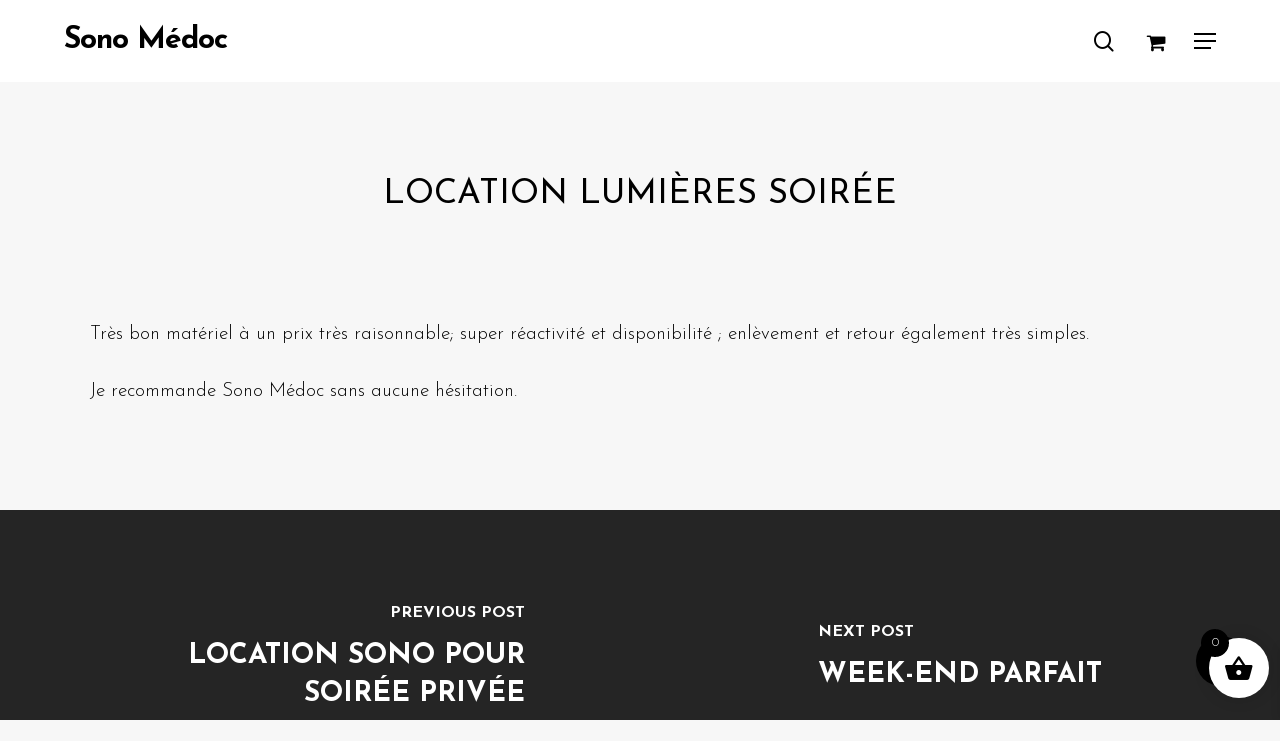

--- FILE ---
content_type: text/html; charset=UTF-8
request_url: https://sonomedoc.fr/testimonial/location-lumieres-soiree/
body_size: 13961
content:
<!doctype html><html lang="fr-FR" class="no-js"><head><meta charset="UTF-8"><meta name="viewport" content="width=device-width, initial-scale=1, maximum-scale=1, user-scalable=0" /><link rel="stylesheet" id="ao_optimized_gfonts" href="https://fonts.googleapis.com/css?family=Open+Sans%3A300%2C400%2C600%2C700%7CJosefin+Sans%3A400%2C300%2C700%2C300italic%7CDancing+Script%3A400&#038;subset=latin%2Clatin-ext&amp;display=swap"><link media="all" href="https://sonomedoc.fr/wp-content/cache/autoptimize/css/autoptimize_8280e78863ff9f933817e757ee621b06.css" rel="stylesheet"><link media="only screen and (max-width: 768px)" href="https://sonomedoc.fr/wp-content/cache/autoptimize/css/autoptimize_6fe211f8bb15af76999ce9135805d7af.css" rel="stylesheet"><title>Location lumières soirée &#8211; Sono Médoc</title><meta name='robots' content='max-image-preview:large' /><link href='https://fonts.gstatic.com' crossorigin='anonymous' rel='preconnect' /><link rel="alternate" type="application/rss+xml" title="Sono Médoc &raquo; Flux" href="https://sonomedoc.fr/feed/" /><link rel="alternate" title="oEmbed (JSON)" type="application/json+oembed" href="https://sonomedoc.fr/wp-json/oembed/1.0/embed?url=https%3A%2F%2Fsonomedoc.fr%2Ftestimonial%2Flocation-lumieres-soiree%2F" /><link rel="alternate" title="oEmbed (XML)" type="text/xml+oembed" href="https://sonomedoc.fr/wp-json/oembed/1.0/embed?url=https%3A%2F%2Fsonomedoc.fr%2Ftestimonial%2Flocation-lumieres-soiree%2F&#038;format=xml" /><link rel='stylesheet' id='salient-wp-menu-dynamic-css' href='https://sonomedoc.fr/wp-content/cache/autoptimize/css/autoptimize_single_d7db0ac4f7fccb30f70ad595708d4c81.css?ver=64479' type='text/css' media='all' /><link rel='stylesheet' id='dynamic-css-css' href='https://sonomedoc.fr/wp-content/cache/autoptimize/css/autoptimize_single_654bd97094a683993c0892b411fb210c.css?ver=19406' type='text/css' media='all' /> <script type="text/template" id="tmpl-variation-template"><div class="woocommerce-variation-description">{{{ data.variation.variation_description }}}</div>
	<div class="woocommerce-variation-price">{{{ data.variation.price_html }}}</div>
	<div class="woocommerce-variation-availability">{{{ data.variation.availability_html }}}</div></script> <script type="text/template" id="tmpl-unavailable-variation-template"><p role="alert">Désolé, ce produit n&rsquo;est pas disponible. Veuillez choisir une combinaison différente.</p></script> <script type="text/javascript" src="https://sonomedoc.fr/wp-includes/js/jquery/jquery.min.js?ver=3.7.1" id="jquery-core-js"></script> <script type="text/javascript" src="https://sonomedoc.fr/wp-includes/js/dist/hooks.min.js?ver=dd5603f07f9220ed27f1" id="wp-hooks-js"></script> <script type="text/javascript" id="say-what-js-js-extra">/* <![CDATA[ */
var say_what_data = {"replacements":{"salient|Hit enter to search or ESC to close|":"Appuyez sur Entr\u00e9e pour lancer la recherche ou sur Echap pour annuler","salient|More Information|":"Voir le produit","salient|Quick View|":"Aper\u00e7u produit"}};
//# sourceURL=say-what-js-js-extra
/* ]]> */</script> <script type="text/javascript" id="wc-add-to-cart-js-extra">/* <![CDATA[ */
var wc_add_to_cart_params = {"ajax_url":"/wp-admin/admin-ajax.php","wc_ajax_url":"/?wc-ajax=%%endpoint%%","i18n_view_cart":"Voir le panier","cart_url":"https://sonomedoc.fr/panier/","is_cart":"","cart_redirect_after_add":"no"};
//# sourceURL=wc-add-to-cart-js-extra
/* ]]> */</script> <script type="text/javascript" id="woocommerce-js-extra">/* <![CDATA[ */
var woocommerce_params = {"ajax_url":"/wp-admin/admin-ajax.php","wc_ajax_url":"/?wc-ajax=%%endpoint%%","i18n_password_show":"Afficher le mot de passe","i18n_password_hide":"Masquer le mot de passe"};
//# sourceURL=woocommerce-js-extra
/* ]]> */</script> <script type="text/javascript" id="WCPAY_ASSETS-js-extra">/* <![CDATA[ */
var wcpayAssets = {"url":"https://sonomedoc.fr/wp-content/plugins/woocommerce-payments/dist/"};
//# sourceURL=WCPAY_ASSETS-js-extra
/* ]]> */</script> <script type="text/javascript" id="wp-util-js-extra">/* <![CDATA[ */
var _wpUtilSettings = {"ajax":{"url":"/wp-admin/admin-ajax.php"}};
//# sourceURL=wp-util-js-extra
/* ]]> */</script> <script type="text/javascript" id="wc-add-to-cart-variation-js-extra">/* <![CDATA[ */
var wc_add_to_cart_variation_params = {"wc_ajax_url":"/?wc-ajax=%%endpoint%%","i18n_no_matching_variations_text":"D\u00e9sol\u00e9, aucun produit ne r\u00e9pond \u00e0 vos crit\u00e8res. Veuillez choisir une combinaison diff\u00e9rente.","i18n_make_a_selection_text":"Veuillez s\u00e9lectionner des options du produit avant de l\u2019ajouter \u00e0 votre panier.","i18n_unavailable_text":"D\u00e9sol\u00e9, ce produit n\u2019est pas disponible. Veuillez choisir une combinaison diff\u00e9rente.","i18n_reset_alert_text":"Votre s\u00e9lection a \u00e9t\u00e9 r\u00e9initialis\u00e9e. Veuillez s\u00e9lectionner des options du produit avant de l\u2019ajouter \u00e0 votre panier."};
//# sourceURL=wc-add-to-cart-variation-js-extra
/* ]]> */</script> <script type="text/javascript" id="wc-cart-fragments-js-extra">/* <![CDATA[ */
var wc_cart_fragments_params = {"ajax_url":"/wp-admin/admin-ajax.php","wc_ajax_url":"/?wc-ajax=%%endpoint%%","cart_hash_key":"wc_cart_hash_10f67940d73e1d6ccd9f67309e7ae374","fragment_name":"wc_fragments_10f67940d73e1d6ccd9f67309e7ae374","request_timeout":"5000"};
//# sourceURL=wc-cart-fragments-js-extra
/* ]]> */</script> <script></script><link rel="https://api.w.org/" href="https://sonomedoc.fr/wp-json/" /><link rel="EditURI" type="application/rsd+xml" title="RSD" href="https://sonomedoc.fr/xmlrpc.php?rsd" /><meta name="generator" content="WordPress 6.9" /><meta name="generator" content="WooCommerce 10.4.3" /><link rel="canonical" href="https://sonomedoc.fr/testimonial/location-lumieres-soiree/" /><link rel='shortlink' href='https://sonomedoc.fr/?p=3330' /><meta name="ti-site-data" content="[base64]" /><!-- Google site verification - Google for WooCommerce --><meta name="google-site-verification" content="SKoUmo7YYzI1Uvvx91bxTICJo2evin3pFqv5bMkAGDo" /> <script type="text/javascript">var root = document.getElementsByTagName( "html" )[0]; root.setAttribute( "class", "js" );</script><meta name="google-site-verification" content="YSMdPIILOsGTtJ6eHtqrNuNzZz1V4gu9AvYHeNskJ6M" /> <noscript><style>.woocommerce-product-gallery{ opacity: 1 !important; }</style></noscript><meta name="generator" content="Powered by WPBakery Page Builder - drag and drop page builder for WordPress."/> <noscript><style>.wpb_animate_when_almost_visible { opacity: 1; }</style></noscript><noscript><style id="rocket-lazyload-nojs-css">.rll-youtube-player, [data-lazy-src]{display:none !important;}</style></noscript><link data-pagespeed-no-defer data-nowprocket data-wpacu-skip data-no-optimize data-noptimize rel='stylesheet' id='main-styles-non-critical-css' href='https://sonomedoc.fr/wp-content/cache/autoptimize/css/autoptimize_single_cf8718822117550e58a3b486eb56d6c4.css?ver=18.0.2' type='text/css' media='all' /><link data-pagespeed-no-defer data-nowprocket data-wpacu-skip data-no-optimize data-noptimize rel='stylesheet' id='nectar-woocommerce-non-critical-css' href='https://sonomedoc.fr/wp-content/cache/autoptimize/css/autoptimize_single_485a8b5f00478a5842d4a52182df02bf.css?ver=18.0.2' type='text/css' media='all' /><link data-pagespeed-no-defer data-nowprocket data-wpacu-skip data-no-optimize data-noptimize rel='stylesheet' id='fancyBox-css' href='https://sonomedoc.fr/wp-content/cache/autoptimize/css/autoptimize_single_7826eeb04a5f0314397db8798ec77538.css?ver=3.3.1' type='text/css' media='all' /><link data-pagespeed-no-defer data-nowprocket data-wpacu-skip data-no-optimize data-noptimize rel='stylesheet' id='nectar-ocm-core-css' href='https://sonomedoc.fr/wp-content/cache/autoptimize/css/autoptimize_single_4b79c7ca65dbf9cdce5eb269f64e1ea1.css?ver=18.0.2' type='text/css' media='all' /><link data-pagespeed-no-defer data-nowprocket data-wpacu-skip data-no-optimize data-noptimize rel='stylesheet' id='nectar-ocm-slide-out-right-material-css' href='https://sonomedoc.fr/wp-content/cache/autoptimize/css/autoptimize_single_0290ea226c9ba056606c237889b4906e.css?ver=18.0.2' type='text/css' media='all' /><link data-pagespeed-no-defer data-nowprocket data-wpacu-skip data-no-optimize data-noptimize rel='stylesheet' id='nectar-ocm-slide-out-right-hover-css' href='https://sonomedoc.fr/wp-content/cache/autoptimize/css/autoptimize_single_fd8cb3f5c8e89b696457acb7835c98be.css?ver=18.0.2' type='text/css' media='all' /></head><body data-rsssl=1 class="wp-singular wpm-testimonial-template-default single single-wpm-testimonial postid-3330 wp-theme-salient wp-child-theme-salient-child theme-salient woocommerce-no-js material wpb-js-composer js-comp-ver-8.6.1 vc_responsive" data-footer-reveal="false" data-footer-reveal-shadow="none" data-header-format="default" data-body-border="off" data-boxed-style="" data-header-breakpoint="1400" data-dropdown-style="minimal" data-cae="easeOutCubic" data-cad="750" data-megamenu-width="full-width" data-aie="none" data-ls="fancybox" data-apte="standard" data-hhun="0" data-fancy-form-rcs="default" data-form-style="default" data-form-submit="regular" data-is="minimal" data-button-style="slightly_rounded_shadow" data-user-account-button="false" data-flex-cols="true" data-col-gap="default" data-header-inherit-rc="false" data-header-search="true" data-animated-anchors="true" data-ajax-transitions="false" data-full-width-header="true" data-slide-out-widget-area="true" data-slide-out-widget-area-style="slide-out-from-right" data-user-set-ocm="off" data-loading-animation="none" data-bg-header="false" data-responsive="1" data-ext-responsive="true" data-ext-padding="90" data-header-resize="1" data-header-color="custom" data-transparent-header="false" data-cart="true" data-remove-m-parallax="" data-remove-m-video-bgs="" data-m-animate="0" data-force-header-trans-color="light" data-smooth-scrolling="0" data-permanent-transparent="false" > <script type="text/javascript">(function(window, document) {

		document.documentElement.classList.remove("no-js");

		if(navigator.userAgent.match(/(Android|iPod|iPhone|iPad|BlackBerry|IEMobile|Opera Mini)/)) {
			document.body.className += " using-mobile-browser mobile ";
		}
		if(navigator.userAgent.match(/Mac/) && navigator.maxTouchPoints && navigator.maxTouchPoints > 2) {
			document.body.className += " using-ios-device ";
		}

		if( !("ontouchstart" in window) ) {

			var body = document.querySelector("body");
			var winW = window.innerWidth;
			var bodyW = body.clientWidth;

			if (winW > bodyW + 4) {
				body.setAttribute("style", "--scroll-bar-w: " + (winW - bodyW - 4) + "px");
			} else {
				body.setAttribute("style", "--scroll-bar-w: 0px");
			}
		}

	 })(window, document);</script><script>window.addEventListener('load', function () {
const submitBtn = document.getElementById("cquote_submit_quote");
if (submitBtn){
submitBtn.innerHTML = "Commander maintenant";
}
})</script><nav aria-label="Skip links" class="nectar-skip-to-content-wrap"><a href="#ajax-content-wrap" class="nectar-skip-to-content">Skip to main content</a></nav><div class="ocm-effect-wrap"><div class="ocm-effect-wrap-inner"><div id="header-space"  data-header-mobile-fixed='1'></div><div id="header-outer" data-has-menu="true" data-has-buttons="yes" data-header-button_style="default" data-using-pr-menu="false" data-mobile-fixed="1" data-ptnm="false" data-lhe="animated_underline" data-user-set-bg="#ffffff" data-format="default" data-permanent-transparent="false" data-megamenu-rt="0" data-remove-fixed="0" data-header-resize="1" data-cart="true" data-transparency-option="0" data-box-shadow="small" data-shrink-num="6" data-using-secondary="0" data-using-logo="0" data-logo-height="22" data-m-logo-height="24" data-padding="30" data-full-width="true" data-condense="false" ><div id="search-outer" class="nectar"><div id="search"><div class="container"><div id="search-box"><div class="inner-wrap"><div class="col span_12"><form role="search" action="https://sonomedoc.fr/" method="GET"> <input type="text" name="s" id="s" value="" aria-label="Search" placeholder="Rechercher un produit ..." /> <span>Appuyez sur Entrée pour lancer la recherche ou sur Echap pour annuler</span> <input type="hidden" name="post_type" value="product"><button aria-label="Search" class="search-box__button" type="submit">Search</button></form></div><!--/span_12--></div><!--/inner-wrap--></div><!--/search-box--><div id="close"><a href="#" role="button"><span class="screen-reader-text">Close Search</span> <span class="close-wrap"> <span class="close-line close-line1" role="presentation"></span> <span class="close-line close-line2" role="presentation"></span> </span> </a></div></div><!--/container--></div><!--/search--></div><!--/search-outer--><header id="top" role="banner" aria-label="Main Menu"><div class="container"><div class="row"><div class="col span_3"> <a id="logo" href="https://sonomedoc.fr" data-supplied-ml-starting-dark="false" data-supplied-ml-starting="false" data-supplied-ml="false" class="no-image"> Sono Médoc </a></div><!--/span_3--><div class="col span_9 col_last"><div class="nectar-mobile-only mobile-header"><div class="inner"></div></div> <a class="mobile-search" href="#searchbox"><span class="nectar-icon icon-salient-search" aria-hidden="true"></span><span class="screen-reader-text">search</span></a> <a id="mobile-cart-link" aria-label="Cart" data-cart-style="dropdown" href="https://sonomedoc.fr/panier/"><i class="icon-salient-cart"></i><div class="cart-wrap"><span>0 </span></div></a><div class="slide-out-widget-area-toggle mobile-icon slide-out-from-right" data-custom-color="false" data-icon-animation="simple-transform"><div> <a href="#slide-out-widget-area" role="button" aria-label="Navigation Menu" aria-expanded="false" class="closed"> <span class="screen-reader-text">Menu</span><span aria-hidden="true"> <i class="lines-button x2"> <i class="lines"></i> </i> </span> </a></div></div><nav aria-label="Main Menu"><ul class="sf-menu"><li id="menu-item-8695" class="megamenu columns-4 menu-item menu-item-type-custom menu-item-object-custom menu-item-has-children nectar-regular-menu-item menu-item-8695"><a href="#" aria-haspopup="true" aria-expanded="false"><span class="menu-title-text">Sonorisation &#8211; Micros</span></a><ul class="sub-menu"><li id="menu-item-7164" class="o-nav-title menu-item menu-item-type-custom menu-item-object-custom menu-item-has-children nectar-regular-menu-item menu-item-7164"><a href="#" aria-haspopup="true" aria-expanded="false"><span class="menu-title-text">Enceintes &#038; Micros</span><span class="sf-sub-indicator"><i class="fa fa-angle-right icon-in-menu" aria-hidden="true"></i></span></a><ul class="sub-menu"><li id="menu-item-5079" class="menu-item menu-item-type-taxonomy menu-item-object-product_cat nectar-regular-menu-item menu-item-5079"><a href="https://sonomedoc.fr/location-materiel/mise-en-son/enceintes-amplifiees/"><span class="menu-title-text">Enceintes amplifiées</span></a></li><li id="menu-item-5080" class="menu-item menu-item-type-taxonomy menu-item-object-product_cat nectar-regular-menu-item menu-item-5080"><a href="https://sonomedoc.fr/location-materiel/mise-en-son/enceintes-colonnes/"><span class="menu-title-text">Enceintes colonnes</span></a></li><li id="menu-item-6430" class="menu-item menu-item-type-taxonomy menu-item-object-product_cat nectar-regular-menu-item menu-item-6430"><a href="https://sonomedoc.fr/location-materiel/mise-en-son/enceintes-sur-batterie/"><span class="menu-title-text">Enceintes sur batterie</span></a></li><li id="menu-item-3856" class="menu-item menu-item-type-taxonomy menu-item-object-product_cat nectar-regular-menu-item menu-item-3856"><a href="https://sonomedoc.fr/location-materiel/mise-en-son/micros/"><span class="menu-title-text">Micros</span></a></li></ul></li><li id="menu-item-7687" class="o-nav-title menu-item menu-item-type-custom menu-item-object-custom menu-item-has-children nectar-regular-menu-item menu-item-7687"><a href="#" aria-haspopup="true" aria-expanded="false"><span class="menu-title-text">Matériel DJ CONSOLES &#038; PACKS</span><span class="sf-sub-indicator"><i class="fa fa-angle-right icon-in-menu" aria-hidden="true"></i></span></a><ul class="sub-menu"><li id="menu-item-5062" class="menu-item menu-item-type-taxonomy menu-item-object-product_cat nectar-regular-menu-item menu-item-5062"><a href="https://sonomedoc.fr/location-materiel/mise-en-son/table-de-mixage/"><span class="menu-title-text">Tables de mixage</span></a></li><li id="menu-item-8726" class="menu-item menu-item-type-taxonomy menu-item-object-product_cat nectar-regular-menu-item menu-item-8726"><a href="https://sonomedoc.fr/location-materiel/console-de-mixage/"><span class="menu-title-text">Consoles &amp; tables de mixage</span></a></li><li id="menu-item-8722" class="menu-item menu-item-type-taxonomy menu-item-object-product_cat nectar-regular-menu-item menu-item-8722"><a href="https://sonomedoc.fr/location-materiel/sonorisation-haute-puissance/"><span class="menu-title-text">Sonorisation Haute Puissance</span></a></li><li id="menu-item-8728" class="menu-item menu-item-type-taxonomy menu-item-object-product_cat nectar-regular-menu-item menu-item-8728"><a href="https://sonomedoc.fr/location-materiel/pack-sono-lumieres/"><span class="menu-title-text">Pack Sono &#038; Lumières</span></a></li></ul></li><li id="menu-item-7682" class="o-nav-title menu-item menu-item-type-custom menu-item-object-custom menu-item-has-children nectar-regular-menu-item menu-item-7682"><a href="#" aria-haspopup="true" aria-expanded="false"><span class="menu-title-text">PACKS CONFÉRENCES &#038; RÉUNIONS</span><span class="sf-sub-indicator"><i class="fa fa-angle-right icon-in-menu" aria-hidden="true"></i></span></a><ul class="sub-menu"><li id="menu-item-8729" class="menu-item menu-item-type-taxonomy menu-item-object-product_cat nectar-regular-menu-item menu-item-8729"><a href="https://sonomedoc.fr/location-materiel/pack-son/"><span class="menu-title-text">Pack Conférences &#038; Réunions</span></a></li><li id="menu-item-8730" class="menu-item menu-item-type-taxonomy menu-item-object-product_cat nectar-regular-menu-item menu-item-8730"><a href="https://sonomedoc.fr/location-materiel/packs-son-video/"><span class="menu-title-text">Packs Son &#038; Vidéo</span></a></li><li id="menu-item-6437" class="menu-item menu-item-type-taxonomy menu-item-object-product_cat nectar-regular-menu-item menu-item-6437"><a href="https://sonomedoc.fr/location-materiel/accessoires-son/informatique/"><span class="menu-title-text">Informatique</span></a></li><li id="menu-item-6439" class="menu-item menu-item-type-taxonomy menu-item-object-product_cat nectar-regular-menu-item menu-item-6439"><a href="https://sonomedoc.fr/location-materiel/accessoires-son/pupitres/"><span class="menu-title-text">Pupitres</span></a></li></ul></li></ul></li><li id="menu-item-8696" class="megamenu columns-4 menu-item menu-item-type-custom menu-item-object-custom menu-item-has-children nectar-regular-menu-item menu-item-8696"><a href="#" aria-haspopup="true" aria-expanded="false"><span class="menu-title-text">Éclairages</span></a><ul class="sub-menu"><li id="menu-item-7677" class="o-nav-title menu-item menu-item-type-custom menu-item-object-custom menu-item-has-children nectar-regular-menu-item menu-item-7677"><a href="#" aria-haspopup="true" aria-expanded="false"><span class="menu-title-text">Éclairage</span><span class="sf-sub-indicator"><i class="fa fa-angle-right icon-in-menu" aria-hidden="true"></i></span></a><ul class="sub-menu"><li id="menu-item-3906" class="menu-item menu-item-type-taxonomy menu-item-object-product_cat nectar-regular-menu-item menu-item-3906"><a href="https://sonomedoc.fr/location-materiel/mise-en-lumiere/eclairage/"><span class="menu-title-text">Éclairage dynamique</span></a></li><li id="menu-item-5094" class="menu-item menu-item-type-taxonomy menu-item-object-product_cat nectar-regular-menu-item menu-item-5094"><a href="https://sonomedoc.fr/location-materiel/mise-en-lumiere/decoration-de-salle/"><span class="menu-title-text">Éclairage d&rsquo;ambiance</span></a></li><li id="menu-item-6432" class="menu-item menu-item-type-taxonomy menu-item-object-product_cat nectar-regular-menu-item menu-item-6432"><a href="https://sonomedoc.fr/location-materiel/mise-en-lumiere/architectural/"><span class="menu-title-text">Éclairages décoratifs</span></a></li><li id="menu-item-6436" class="menu-item menu-item-type-taxonomy menu-item-object-product_cat nectar-regular-menu-item menu-item-6436"><a href="https://sonomedoc.fr/location-materiel/mise-en-lumiere/scenique/"><span class="menu-title-text">Éclairage scènique</span></a></li></ul></li><li id="menu-item-7678" class="menu-item menu-item-type-custom menu-item-object-custom menu-item-has-children nectar-regular-menu-item menu-item-7678"><a href="#" aria-haspopup="true" aria-expanded="false"><span class="menu-title-text">Autres équipements</span><span class="sf-sub-indicator"><i class="fa fa-angle-right icon-in-menu" aria-hidden="true"></i></span></a><ul class="sub-menu"><li id="menu-item-6438" class="menu-item menu-item-type-taxonomy menu-item-object-product_cat nectar-regular-menu-item menu-item-6438"><a href="https://sonomedoc.fr/location-materiel/mise-en-lumiere/boules-a-facettes/"><span class="menu-title-text">Boules à facettes</span></a></li><li id="menu-item-5077" class="menu-item menu-item-type-taxonomy menu-item-object-product_cat nectar-regular-menu-item menu-item-5077"><a href="https://sonomedoc.fr/location-materiel/mise-en-lumiere/accessoires-lumiere/"><span class="menu-title-text">Effets spéciaux</span></a></li><li id="menu-item-6434" class="menu-item menu-item-type-taxonomy menu-item-object-product_cat nectar-regular-menu-item menu-item-6434"><a href="https://sonomedoc.fr/location-materiel/mise-en-son/consoles-dmx/"><span class="menu-title-text">Consoles &amp; DMX</span></a></li><li id="menu-item-6429" class="menu-item menu-item-type-taxonomy menu-item-object-product_cat nectar-regular-menu-item menu-item-6429"><a href="https://sonomedoc.fr/location-materiel/accessoires-son/cablage/"><span class="menu-title-text">Câblage</span></a></li></ul></li><li id="menu-item-7680" class="o-nav-title menu-item menu-item-type-custom menu-item-object-custom menu-item-has-children nectar-regular-menu-item menu-item-7680"><a href="#" aria-haspopup="true" aria-expanded="false"><span class="menu-title-text">Supports &#038; accessoires éclairage</span><span class="sf-sub-indicator"><i class="fa fa-angle-right icon-in-menu" aria-hidden="true"></i></span></a><ul class="sub-menu"><li id="menu-item-3858" class="menu-item menu-item-type-taxonomy menu-item-object-product_cat nectar-regular-menu-item menu-item-3858"><a href="https://sonomedoc.fr/location-materiel/accessoires-son/structures/"><span class="menu-title-text">Structures</span></a></li><li id="menu-item-6427" class="menu-item menu-item-type-taxonomy menu-item-object-product_cat nectar-regular-menu-item menu-item-6427"><a href="https://sonomedoc.fr/location-materiel/accessoires-son/passage-de-cable/"><span class="menu-title-text">Passage de câble</span></a></li><li id="menu-item-6428" class="menu-item menu-item-type-taxonomy menu-item-object-product_cat nectar-regular-menu-item menu-item-6428"><a href="https://sonomedoc.fr/location-materiel/accessoires-son/energie/"><span class="menu-title-text">Énergie</span></a></li><li id="menu-item-6426" class="menu-item menu-item-type-taxonomy menu-item-object-product_cat nectar-regular-menu-item menu-item-6426"><a href="https://sonomedoc.fr/location-materiel/accessoires-son/fonds-de-scene/"><span class="menu-title-text">Fonds de scène</span></a></li></ul></li></ul></li><li id="menu-item-8767" class="megamenu columns-4 menu-item menu-item-type-custom menu-item-object-custom menu-item-has-children nectar-regular-menu-item menu-item-8767"><a href="#" aria-haspopup="true" aria-expanded="false"><span class="menu-title-text">Vidéo &#038; Diffusion</span></a><ul class="sub-menu"><li id="menu-item-7686" class="o-nav-title menu-item menu-item-type-custom menu-item-object-custom menu-item-has-children nectar-regular-menu-item menu-item-7686"><a href="#" aria-haspopup="true" aria-expanded="false"><span class="menu-title-text">Équipements de Diffusion</span><span class="sf-sub-indicator"><i class="fa fa-angle-right icon-in-menu" aria-hidden="true"></i></span></a><ul class="sub-menu"><li id="menu-item-6415" class="menu-item menu-item-type-taxonomy menu-item-object-product_cat nectar-regular-menu-item menu-item-6415"><a href="https://sonomedoc.fr/location-materiel/video/videoprojecteurs/"><span class="menu-title-text">Vidéoprojecteurs</span></a></li><li id="menu-item-6416" class="menu-item menu-item-type-taxonomy menu-item-object-product_cat nectar-regular-menu-item menu-item-6416"><a href="https://sonomedoc.fr/location-materiel/video/ecrans-de-projection/"><span class="menu-title-text">Écrans de projection</span></a></li><li id="menu-item-3853" class="menu-item menu-item-type-taxonomy menu-item-object-product_cat nectar-regular-menu-item menu-item-3853"><a href="https://sonomedoc.fr/location-materiel/video/videoprojection/"><span class="menu-title-text">Packs Écrans + Vidéo projecteurs</span></a></li><li id="menu-item-6417" class="menu-item menu-item-type-taxonomy menu-item-object-product_cat nectar-regular-menu-item menu-item-6417"><a href="https://sonomedoc.fr/location-materiel/video/ecrans-plats/"><span class="menu-title-text">Écrans plats &#8211; TV</span></a></li></ul></li><li id="menu-item-7681" class="o-nav-title menu-item menu-item-type-custom menu-item-object-custom menu-item-has-children nectar-regular-menu-item menu-item-7681"><a href="#" aria-haspopup="true" aria-expanded="false"><span class="menu-title-text">Supports &#038; accessoires vidéo</span><span class="sf-sub-indicator"><i class="fa fa-angle-right icon-in-menu" aria-hidden="true"></i></span></a><ul class="sub-menu"><li id="menu-item-5078" class="menu-item menu-item-type-taxonomy menu-item-object-product_cat nectar-regular-menu-item menu-item-5078"><a href="https://sonomedoc.fr/location-materiel/video/accessoires-video/"><span class="menu-title-text">Accessoires vidéo</span></a></li><li id="menu-item-6441" class="menu-item menu-item-type-taxonomy menu-item-object-product_cat nectar-regular-menu-item menu-item-6441"><a href="https://sonomedoc.fr/location-materiel/video/lecteurs/"><span class="menu-title-text">Lecteurs</span></a></li><li id="menu-item-6431" class="menu-item menu-item-type-taxonomy menu-item-object-product_cat nectar-regular-menu-item menu-item-6431"><a href="https://sonomedoc.fr/location-materiel/video/melangeurs-video/"><span class="menu-title-text">Mélangeur Vidéo</span></a></li><li id="menu-item-6440" class="menu-item menu-item-type-taxonomy menu-item-object-product_cat nectar-regular-menu-item menu-item-6440"><a href="https://sonomedoc.fr/location-materiel/accessoires-son/enregistreurs/"><span class="menu-title-text">Enregistreurs</span></a></li></ul></li></ul></li><li id="menu-item-7722" class="menu-item menu-item-type-taxonomy menu-item-object-product_cat nectar-regular-menu-item menu-item-7722"><a href="https://sonomedoc.fr/location-materiel/accessoires-son/scene/"><span class="menu-title-text">Scènes &#038; Estrades</span></a></li><li id="menu-item-8766" class="megamenu columns-4 menu-item menu-item-type-custom menu-item-object-custom menu-item-has-children nectar-regular-menu-item menu-item-8766"><a href="#" aria-haspopup="true" aria-expanded="false"><span class="menu-title-text">Packs Son &#038; Lumières</span></a><ul class="sub-menu"><li id="menu-item-7691" class="o-nav-title menu-item menu-item-type-custom menu-item-object-custom menu-item-has-children nectar-regular-menu-item menu-item-7691"><a href="#" aria-haspopup="true" aria-expanded="false"><span class="menu-title-text">Packs Conférences &#038; Réunions</span><span class="sf-sub-indicator"><i class="fa fa-angle-right icon-in-menu" aria-hidden="true"></i></span></a><ul class="sub-menu"><li id="menu-item-7688" class="menu-item menu-item-type-taxonomy menu-item-object-product_cat nectar-regular-menu-item menu-item-7688"><a href="https://sonomedoc.fr/location-materiel/pack-son/pack-professionnels/conference/"><span class="menu-title-text">Conférences et Réunions</span></a></li></ul></li><li id="menu-item-7692" class="o-nav-title menu-item menu-item-type-custom menu-item-object-custom menu-item-has-children nectar-regular-menu-item menu-item-7692"><a href="#" aria-haspopup="true" aria-expanded="false"><span class="menu-title-text">Packs vidéo</span><span class="sf-sub-indicator"><i class="fa fa-angle-right icon-in-menu" aria-hidden="true"></i></span></a><ul class="sub-menu"><li id="menu-item-7689" class="menu-item menu-item-type-taxonomy menu-item-object-product_cat nectar-regular-menu-item menu-item-7689"><a href="https://sonomedoc.fr/location-materiel/video/videoprojection/"><span class="menu-title-text">Packs Vidéoprojection</span></a></li><li id="menu-item-5117" class="menu-item menu-item-type-taxonomy menu-item-object-product_cat nectar-regular-menu-item menu-item-5117"><a href="https://sonomedoc.fr/location-materiel/packs-sonomedoc/packs-particuliers/karaoke/"><span class="menu-title-text">Packs Karaoké</span></a></li></ul></li><li id="menu-item-7694" class="o-nav-title menu-item menu-item-type-custom menu-item-object-custom menu-item-has-children nectar-regular-menu-item menu-item-7694"><a href="#" aria-haspopup="true" aria-expanded="false"><span class="menu-title-text">Packs Son &#038; Lumières</span><span class="sf-sub-indicator"><i class="fa fa-angle-right icon-in-menu" aria-hidden="true"></i></span></a><ul class="sub-menu"><li id="menu-item-3854" class="menu-item menu-item-type-taxonomy menu-item-object-product_cat nectar-regular-menu-item menu-item-3854"><a href="https://sonomedoc.fr/location-materiel/packs-sonomedoc/packs-particuliers/packs-son-lumiere/"><span class="menu-title-text">Packs son &amp; lumière</span></a></li></ul></li></ul></li><li id="menu-item-8768" class="menu-item menu-item-type-taxonomy menu-item-object-product_cat nectar-regular-menu-item menu-item-8768"><a href="https://sonomedoc.fr/location-materiel/vente-materiel-doccasion/"><span class="menu-title-text">Vente</span></a></li><li id="menu-item-4605" class="menu-item menu-item-type-custom menu-item-object-custom menu-item-has-children nectar-regular-menu-item menu-item-4605"><a href="https://sonomedoc.fr/prestations/" aria-haspopup="true" aria-expanded="false"><span class="menu-title-text">Services &#038; Prestations</span></a><ul class="sub-menu"><li id="menu-item-1381" class="menu-item menu-item-type-post_type menu-item-object-page nectar-regular-menu-item menu-item-1381"><a href="https://sonomedoc.fr/particuliers/"><span class="menu-title-text">Particuliers</span></a></li><li id="menu-item-1380" class="menu-item menu-item-type-post_type menu-item-object-page nectar-regular-menu-item menu-item-1380"><a href="https://sonomedoc.fr/professionnels/"><span class="menu-title-text">Professionnels</span></a></li></ul></li><li id="menu-item-223" class="menu-item menu-item-type-post_type menu-item-object-page nectar-regular-menu-item menu-item-223"><a href="https://sonomedoc.fr/contact/"><span class="menu-title-text">Contact</span></a></li><li id="menu-item-349" class="menu-item menu-item-type-custom menu-item-object-custom button_bordered menu-item-349"><a href="tel:0626697838"><span class="menu-title-text">06 26 69 78 38</span></a></li></ul><ul class="buttons sf-menu" data-user-set-ocm="off"><li id="search-btn"><div><a href="#searchbox"><span class="icon-salient-search" aria-hidden="true"></span><span class="screen-reader-text">search</span></a></div></li><li class="nectar-woo-cart"><div class="cart-outer" data-user-set-ocm="off" data-cart-style="dropdown"><div class="cart-menu-wrap"><div class="cart-menu"> <a class="cart-contents" href="https://sonomedoc.fr/panier/"><div class="cart-icon-wrap"><i class="icon-salient-cart" aria-hidden="true"></i><div class="cart-wrap"><span>0 </span></div></div></a></div></div><div class="cart-notification"> <span class="item-name"></span> was successfully added to your cart.</div><div class="widget woocommerce widget_shopping_cart"><div class="widget_shopping_cart_content"></div></div></div></li></ul></nav></div><!--/span_9--></div><!--/row--></div><!--/container--></header></div><div id="ajax-content-wrap"><div class="container-wrap no-sidebar" data-midnight="dark" data-remove-post-date="0" data-remove-post-author="0" data-remove-post-comment-number="0"><div class="container main-content" role="main"><div class="row heading-title hentry" data-header-style="default_minimal"><div class="col span_12 section-title blog-title"><h1 class="entry-title">Location lumières soirée</h1></div><!--/section-title--></div><!--/row--><div class="row"><div class="post-area col  span_12 col_last" role="main"><article id="post-3330" class="post-3330 wpm-testimonial type-wpm-testimonial status-publish wpm-testimonial-category-evenement-particulier"><div class="inner-wrap"><div class="post-content" data-hide-featured-media="0"><div class="content-inner"><p>Très bon matériel à un prix très raisonnable; super réactivité et disponibilité ; enlèvement et retour également très simples.</p><p>Je recommande Sono Médoc sans aucune hésitation.</p></div></div><!--/post-content--></div><!--/inner-wrap--></article></div><!--/post-area--></div><!--/row--><div class="row"><div data-post-header-style="default_minimal" class="blog_next_prev_buttons vc_row-fluid wpb_row full-width-content standard_section" data-style="fullwidth_next_prev" data-midnight="light"><ul class="controls"><li class="previous-post "><a href="https://sonomedoc.fr/testimonial/location-sono-pour-soiree-privee/" aria-label="Location sono pour soirée privée"></a><h3><span>Previous Post</span><span class="text">Location sono pour soirée privée <svg class="next-arrow" aria-hidden="true" xmlns="http://www.w3.org/2000/svg" xmlns:xlink="http://www.w3.org/1999/xlink" viewBox="0 0 39 12"><line class="top" x1="23" y1="-0.5" x2="29.5" y2="6.5" stroke="#ffffff;"></line><line class="bottom" x1="23" y1="12.5" x2="29.5" y2="5.5" stroke="#ffffff;"></line></svg><span class="line"></span></span></h3></li><li class="next-post "><a href="https://sonomedoc.fr/testimonial/week-end-parfait/" aria-label="Week-end parfait"></a><h3><span>Next Post</span><span class="text">Week-end parfait <svg class="next-arrow" aria-hidden="true" xmlns="http://www.w3.org/2000/svg" xmlns:xlink="http://www.w3.org/1999/xlink" viewBox="0 0 39 12"><line class="top" x1="23" y1="-0.5" x2="29.5" y2="6.5" stroke="#ffffff;"></line><line class="bottom" x1="23" y1="12.5" x2="29.5" y2="5.5" stroke="#ffffff;"></line></svg><span class="line"></span></span></h3></li></ul></div><div class="comments-section" data-author-bio="true"></div></div><!--/row--></div><!--/container main-content--></div><!--/container-wrap--><div class="nectar-social fixed" data-position="" data-rm-love="0" data-color-override="override"><a href="#"><span class="screen-reader-text">Share</span><i class="icon-default-style steadysets-icon-share"></i></a><div class="nectar-social-inner"><a class='facebook-share nectar-sharing' href='#' title='Share this'> <i class='fa fa-facebook'></i> <span class='social-text'>Share</span> </a><a class='twitter-share nectar-sharing' href='#' title='Share this'> <i class='fa icon-salient-x-twitter'></i> <span class='social-text'>Share</span> </a><a class='linkedin-share nectar-sharing' href='#' title='Share this'> <i class='fa fa-linkedin'></i> <span class='social-text'>Share</span> </a><a class='pinterest-share nectar-sharing' href='#' title='Pin this'> <i class='fa fa-pinterest'></i> <span class='social-text'>Pin</span> </a></div></div><div id="footer-outer" data-midnight="light" data-cols="3" data-custom-color="false" data-disable-copyright="false" data-matching-section-color="true" data-copyright-line="true" data-using-bg-img="false" data-bg-img-overlay="0.8" data-full-width="false" data-using-widget-area="true" data-link-hover="underline"role="contentinfo"><div id="footer-widgets" data-has-widgets="true" data-cols="3"><div class="container"><div class="row"><div class="col span_4"><div id="block-10" class="widget widget_block"><h4 class="wp-block-heading has-text-color has-link-color wp-elements-add3e492b7c8129771e2c25eee63ed4a" style="color:#cba36e">Nous contacter</h4></div><div id="block-14" class="widget widget_block widget_text"><p class="c-footer__links"><strong><a href="mailto:sonomedoc@gmail.com">sonomedoc@gmail.com</a></strong></p></div><div id="block-13" class="widget widget_block widget_text"><p class="c-footer__links"><strong><a href="tel:+33626697838">06 26 69 78 38</a></strong></p></div></div><div class="col span_4"><div id="block-11" class="widget widget_block"><h4 class="wp-block-heading has-text-color has-link-color wp-elements-9f9cbddf191d2c40941ff3f3ab3169ac" style="color:#cba36e">Liens pratiques</h4></div><div id="block-16" class="widget widget_block widget_text"><p class="c-footer__links"><a href="https://sonomedoc.fr/galerie/" data-type="page" data-id="361"><strong>Galerie photos</strong></a></p></div><div id="block-21" class="widget widget_block widget_text"><p class="c-footer__links"><a href="https://sonomedoc.fr/temoignages-client/" data-type="page" data-id="227"><strong>Avis clients</strong></a></p></div><div id="block-22" class="widget widget_block widget_text"><p><a href="https://sonomedoc.fr/contact/" data-type="page" data-id="208"><strong>Contact - Réclamation</strong></a></p></div><div id="block-17" class="widget widget_block widget_text"><p class="c-footer__links"><a href="https://sonomedoc.fr/mentions-legales/" data-type="page" data-id="3"><strong>Mentions légales</strong></a></p></div><div id="block-23" class="widget widget_block"><ul class="wp-block-list"></ul></div></div><div class="col span_4"><div id="block-12" class="widget widget_block"><h4 class="wp-block-heading has-text-color has-link-color wp-elements-36840e522552a1108edda7553c214e4a" style="color:#cba36e">Retrait et livraison</h4></div><div id="block-19" class="widget widget_block widget_text"><p class="c-footer__links">Le matériel en location devra être récupéré par vos soins, hors demande spécifique.</p></div><div id="block-20" class="widget widget_block widget_text"><p class="c-footer__links">Retrait et retour du matériel sur rendez-vous au <strong>30 Allée Paul Langevin – SPI PARC THALES, Saint Jean d’Illac (33127), Bâtiment A10</strong></p></div></div></div></div><!--/container--></div><!--/footer-widgets--><div class="row" id="copyright" data-layout="default"><div class="container"><div class="col span_5"><p>&copy; 2026 Sono Médoc. Création <a href="https://gadvert.fr/">Gadvert</a></p></div><!--/span_5--><div class="col span_7 col_last"><ul class="social"><li><a target="_blank" rel="noopener" href="https://twitter.com/SonoMedoc"><span class="screen-reader-text">twitter</span><i class="fa fa-twitter" aria-hidden="true"></i></a></li><li><a target="_blank" rel="noopener" href="https://www.facebook.com/sonomedocevent"><span class="screen-reader-text">facebook</span><i class="fa fa-facebook" aria-hidden="true"></i></a></li><li><a target="_blank" rel="noopener" href="https://www.linkedin.com/in/sono-m%C3%A9doc-ev%C3%A9nements-bordeaux-m%C3%A9tropole-304b2926/"><span class="screen-reader-text">linkedin</span><i class="fa fa-linkedin" aria-hidden="true"></i></a></li><li><a target="_blank" rel="noopener" href="https://www.youtube.com/channel/UCSvoKwWellYqDUSq2fDtWnQ"><span class="screen-reader-text">youtube</span><i class="fa fa-youtube-play" aria-hidden="true"></i></a></li><li><a target="_blank" rel="noopener" href="https://www.instagram.com/sonomedoc/"><span class="screen-reader-text">instagram</span><i class="fa fa-instagram" aria-hidden="true"></i></a></li></ul></div><!--/span_7--></div><!--/container--></div><!--/row--></div><!--/footer-outer--><div id="slide-out-widget-area-bg" class="slide-out-from-right dark"></div><div id="slide-out-widget-area" role="dialog" aria-modal="true" aria-label="Off Canvas Menu" class="slide-out-from-right" data-dropdown-func="default" data-back-txt="Back"><div class="inner-wrap"><div class="inner" data-prepend-menu-mobile="false"> <a class="slide_out_area_close" href="#"><span class="screen-reader-text">Close Menu</span> <span class="close-wrap"> <span class="close-line close-line1" role="presentation"></span> <span class="close-line close-line2" role="presentation"></span> </span> </a><div class="off-canvas-menu-container mobile-only" role="navigation"><ul class="menu"><li class="megamenu columns-4 menu-item menu-item-type-custom menu-item-object-custom menu-item-has-children menu-item-8695"><a href="#" aria-haspopup="true" aria-expanded="false">Sonorisation &#8211; Micros</a><ul class="sub-menu"><li class="o-nav-title menu-item menu-item-type-custom menu-item-object-custom menu-item-has-children menu-item-7164"><a href="#" aria-haspopup="true" aria-expanded="false">Enceintes &#038; Micros</a><ul class="sub-menu"><li class="menu-item menu-item-type-taxonomy menu-item-object-product_cat menu-item-5079"><a href="https://sonomedoc.fr/location-materiel/mise-en-son/enceintes-amplifiees/">Enceintes amplifiées</a></li><li class="menu-item menu-item-type-taxonomy menu-item-object-product_cat menu-item-5080"><a href="https://sonomedoc.fr/location-materiel/mise-en-son/enceintes-colonnes/">Enceintes colonnes</a></li><li class="menu-item menu-item-type-taxonomy menu-item-object-product_cat menu-item-6430"><a href="https://sonomedoc.fr/location-materiel/mise-en-son/enceintes-sur-batterie/">Enceintes sur batterie</a></li><li class="menu-item menu-item-type-taxonomy menu-item-object-product_cat menu-item-3856"><a href="https://sonomedoc.fr/location-materiel/mise-en-son/micros/">Micros</a></li></ul></li><li class="o-nav-title menu-item menu-item-type-custom menu-item-object-custom menu-item-has-children menu-item-7687"><a href="#" aria-haspopup="true" aria-expanded="false">Matériel DJ CONSOLES &#038; PACKS</a><ul class="sub-menu"><li class="menu-item menu-item-type-taxonomy menu-item-object-product_cat menu-item-5062"><a href="https://sonomedoc.fr/location-materiel/mise-en-son/table-de-mixage/">Tables de mixage</a></li><li class="menu-item menu-item-type-taxonomy menu-item-object-product_cat menu-item-8726"><a href="https://sonomedoc.fr/location-materiel/console-de-mixage/">Consoles &amp; tables de mixage</a></li><li class="menu-item menu-item-type-taxonomy menu-item-object-product_cat menu-item-8722"><a href="https://sonomedoc.fr/location-materiel/sonorisation-haute-puissance/">Sonorisation Haute Puissance</a></li><li class="menu-item menu-item-type-taxonomy menu-item-object-product_cat menu-item-8728"><a href="https://sonomedoc.fr/location-materiel/pack-sono-lumieres/">Pack Sono &#038; Lumières</a></li></ul></li><li class="o-nav-title menu-item menu-item-type-custom menu-item-object-custom menu-item-has-children menu-item-7682"><a href="#" aria-haspopup="true" aria-expanded="false">PACKS CONFÉRENCES &#038; RÉUNIONS</a><ul class="sub-menu"><li class="menu-item menu-item-type-taxonomy menu-item-object-product_cat menu-item-8729"><a href="https://sonomedoc.fr/location-materiel/pack-son/">Pack Conférences &#038; Réunions</a></li><li class="menu-item menu-item-type-taxonomy menu-item-object-product_cat menu-item-8730"><a href="https://sonomedoc.fr/location-materiel/packs-son-video/">Packs Son &#038; Vidéo</a></li><li class="menu-item menu-item-type-taxonomy menu-item-object-product_cat menu-item-6437"><a href="https://sonomedoc.fr/location-materiel/accessoires-son/informatique/">Informatique</a></li><li class="menu-item menu-item-type-taxonomy menu-item-object-product_cat menu-item-6439"><a href="https://sonomedoc.fr/location-materiel/accessoires-son/pupitres/">Pupitres</a></li></ul></li></ul></li><li class="megamenu columns-4 menu-item menu-item-type-custom menu-item-object-custom menu-item-has-children menu-item-8696"><a href="#" aria-haspopup="true" aria-expanded="false">Éclairages</a><ul class="sub-menu"><li class="o-nav-title menu-item menu-item-type-custom menu-item-object-custom menu-item-has-children menu-item-7677"><a href="#" aria-haspopup="true" aria-expanded="false">Éclairage</a><ul class="sub-menu"><li class="menu-item menu-item-type-taxonomy menu-item-object-product_cat menu-item-3906"><a href="https://sonomedoc.fr/location-materiel/mise-en-lumiere/eclairage/">Éclairage dynamique</a></li><li class="menu-item menu-item-type-taxonomy menu-item-object-product_cat menu-item-5094"><a href="https://sonomedoc.fr/location-materiel/mise-en-lumiere/decoration-de-salle/">Éclairage d&rsquo;ambiance</a></li><li class="menu-item menu-item-type-taxonomy menu-item-object-product_cat menu-item-6432"><a href="https://sonomedoc.fr/location-materiel/mise-en-lumiere/architectural/">Éclairages décoratifs</a></li><li class="menu-item menu-item-type-taxonomy menu-item-object-product_cat menu-item-6436"><a href="https://sonomedoc.fr/location-materiel/mise-en-lumiere/scenique/">Éclairage scènique</a></li></ul></li><li class="menu-item menu-item-type-custom menu-item-object-custom menu-item-has-children menu-item-7678"><a href="#" aria-haspopup="true" aria-expanded="false">Autres équipements</a><ul class="sub-menu"><li class="menu-item menu-item-type-taxonomy menu-item-object-product_cat menu-item-6438"><a href="https://sonomedoc.fr/location-materiel/mise-en-lumiere/boules-a-facettes/">Boules à facettes</a></li><li class="menu-item menu-item-type-taxonomy menu-item-object-product_cat menu-item-5077"><a href="https://sonomedoc.fr/location-materiel/mise-en-lumiere/accessoires-lumiere/">Effets spéciaux</a></li><li class="menu-item menu-item-type-taxonomy menu-item-object-product_cat menu-item-6434"><a href="https://sonomedoc.fr/location-materiel/mise-en-son/consoles-dmx/">Consoles &amp; DMX</a></li><li class="menu-item menu-item-type-taxonomy menu-item-object-product_cat menu-item-6429"><a href="https://sonomedoc.fr/location-materiel/accessoires-son/cablage/">Câblage</a></li></ul></li><li class="o-nav-title menu-item menu-item-type-custom menu-item-object-custom menu-item-has-children menu-item-7680"><a href="#" aria-haspopup="true" aria-expanded="false">Supports &#038; accessoires éclairage</a><ul class="sub-menu"><li class="menu-item menu-item-type-taxonomy menu-item-object-product_cat menu-item-3858"><a href="https://sonomedoc.fr/location-materiel/accessoires-son/structures/">Structures</a></li><li class="menu-item menu-item-type-taxonomy menu-item-object-product_cat menu-item-6427"><a href="https://sonomedoc.fr/location-materiel/accessoires-son/passage-de-cable/">Passage de câble</a></li><li class="menu-item menu-item-type-taxonomy menu-item-object-product_cat menu-item-6428"><a href="https://sonomedoc.fr/location-materiel/accessoires-son/energie/">Énergie</a></li><li class="menu-item menu-item-type-taxonomy menu-item-object-product_cat menu-item-6426"><a href="https://sonomedoc.fr/location-materiel/accessoires-son/fonds-de-scene/">Fonds de scène</a></li></ul></li></ul></li><li class="megamenu columns-4 menu-item menu-item-type-custom menu-item-object-custom menu-item-has-children menu-item-8767"><a href="#" aria-haspopup="true" aria-expanded="false">Vidéo &#038; Diffusion</a><ul class="sub-menu"><li class="o-nav-title menu-item menu-item-type-custom menu-item-object-custom menu-item-has-children menu-item-7686"><a href="#" aria-haspopup="true" aria-expanded="false">Équipements de Diffusion</a><ul class="sub-menu"><li class="menu-item menu-item-type-taxonomy menu-item-object-product_cat menu-item-6415"><a href="https://sonomedoc.fr/location-materiel/video/videoprojecteurs/">Vidéoprojecteurs</a></li><li class="menu-item menu-item-type-taxonomy menu-item-object-product_cat menu-item-6416"><a href="https://sonomedoc.fr/location-materiel/video/ecrans-de-projection/">Écrans de projection</a></li><li class="menu-item menu-item-type-taxonomy menu-item-object-product_cat menu-item-3853"><a href="https://sonomedoc.fr/location-materiel/video/videoprojection/">Packs Écrans + Vidéo projecteurs</a></li><li class="menu-item menu-item-type-taxonomy menu-item-object-product_cat menu-item-6417"><a href="https://sonomedoc.fr/location-materiel/video/ecrans-plats/">Écrans plats &#8211; TV</a></li></ul></li><li class="o-nav-title menu-item menu-item-type-custom menu-item-object-custom menu-item-has-children menu-item-7681"><a href="#" aria-haspopup="true" aria-expanded="false">Supports &#038; accessoires vidéo</a><ul class="sub-menu"><li class="menu-item menu-item-type-taxonomy menu-item-object-product_cat menu-item-5078"><a href="https://sonomedoc.fr/location-materiel/video/accessoires-video/">Accessoires vidéo</a></li><li class="menu-item menu-item-type-taxonomy menu-item-object-product_cat menu-item-6441"><a href="https://sonomedoc.fr/location-materiel/video/lecteurs/">Lecteurs</a></li><li class="menu-item menu-item-type-taxonomy menu-item-object-product_cat menu-item-6431"><a href="https://sonomedoc.fr/location-materiel/video/melangeurs-video/">Mélangeur Vidéo</a></li><li class="menu-item menu-item-type-taxonomy menu-item-object-product_cat menu-item-6440"><a href="https://sonomedoc.fr/location-materiel/accessoires-son/enregistreurs/">Enregistreurs</a></li></ul></li></ul></li><li class="menu-item menu-item-type-taxonomy menu-item-object-product_cat menu-item-7722"><a href="https://sonomedoc.fr/location-materiel/accessoires-son/scene/">Scènes &#038; Estrades</a></li><li class="megamenu columns-4 menu-item menu-item-type-custom menu-item-object-custom menu-item-has-children menu-item-8766"><a href="#" aria-haspopup="true" aria-expanded="false">Packs Son &#038; Lumières</a><ul class="sub-menu"><li class="o-nav-title menu-item menu-item-type-custom menu-item-object-custom menu-item-has-children menu-item-7691"><a href="#" aria-haspopup="true" aria-expanded="false">Packs Conférences &#038; Réunions</a><ul class="sub-menu"><li class="menu-item menu-item-type-taxonomy menu-item-object-product_cat menu-item-7688"><a href="https://sonomedoc.fr/location-materiel/pack-son/pack-professionnels/conference/">Conférences et Réunions</a></li></ul></li><li class="o-nav-title menu-item menu-item-type-custom menu-item-object-custom menu-item-has-children menu-item-7692"><a href="#" aria-haspopup="true" aria-expanded="false">Packs vidéo</a><ul class="sub-menu"><li class="menu-item menu-item-type-taxonomy menu-item-object-product_cat menu-item-7689"><a href="https://sonomedoc.fr/location-materiel/video/videoprojection/">Packs Vidéoprojection</a></li><li class="menu-item menu-item-type-taxonomy menu-item-object-product_cat menu-item-5117"><a href="https://sonomedoc.fr/location-materiel/packs-sonomedoc/packs-particuliers/karaoke/">Packs Karaoké</a></li></ul></li><li class="o-nav-title menu-item menu-item-type-custom menu-item-object-custom menu-item-has-children menu-item-7694"><a href="#" aria-haspopup="true" aria-expanded="false">Packs Son &#038; Lumières</a><ul class="sub-menu"><li class="menu-item menu-item-type-taxonomy menu-item-object-product_cat menu-item-3854"><a href="https://sonomedoc.fr/location-materiel/packs-sonomedoc/packs-particuliers/packs-son-lumiere/">Packs son &amp; lumière</a></li></ul></li></ul></li><li class="menu-item menu-item-type-taxonomy menu-item-object-product_cat menu-item-8768"><a href="https://sonomedoc.fr/location-materiel/vente-materiel-doccasion/">Vente</a></li><li class="menu-item menu-item-type-custom menu-item-object-custom menu-item-has-children menu-item-4605"><a href="https://sonomedoc.fr/prestations/" aria-haspopup="true" aria-expanded="false">Services &#038; Prestations</a><ul class="sub-menu"><li class="menu-item menu-item-type-post_type menu-item-object-page menu-item-1381"><a href="https://sonomedoc.fr/particuliers/">Particuliers</a></li><li class="menu-item menu-item-type-post_type menu-item-object-page menu-item-1380"><a href="https://sonomedoc.fr/professionnels/">Professionnels</a></li></ul></li><li class="menu-item menu-item-type-post_type menu-item-object-page menu-item-223"><a href="https://sonomedoc.fr/contact/">Contact</a></li><li class="menu-item menu-item-type-custom menu-item-object-custom menu-item-349"><a href="tel:0626697838">06 26 69 78 38</a></li></ul><ul class="menu secondary-header-items"></ul></div></div><div class="bottom-meta-wrap"></div><!--/bottom-meta-wrap--></div> <!--/inner-wrap--></div></div> <!--/ajax-content-wrap--> <a id="to-top" aria-label="Back to top" role="button" href="#" class="mobile-disabled"><i role="presentation" class="fa fa-angle-up"></i></a></div></div><!--/ocm-effect-wrap--><script type="speculationrules">{"prefetch":[{"source":"document","where":{"and":[{"href_matches":"/*"},{"not":{"href_matches":["/wp-*.php","/wp-admin/*","/wp-content/uploads/*","/wp-content/*","/wp-content/plugins/*","/wp-content/themes/salient-child/*","/wp-content/themes/salient/*","/*\\?(.+)"]}},{"not":{"selector_matches":"a[rel~=\"nofollow\"]"}},{"not":{"selector_matches":".no-prefetch, .no-prefetch a"}}]},"eagerness":"conservative"}]}</script> <div class="xoo-wsc-markup-notices"></div><div class="xoo-wsc-markup"><div class="xoo-wsc-modal"><div class="xoo-wsc-container"><div class="xoo-wsc-basket"> <span class="xoo-wsc-items-count">0</span> <span class="xoo-wsc-bki xoo-wsc-icon-basket1"></span></div><div class="xoo-wsc-header"><div class="xoo-wsch-top"><div class="xoo-wsc-notice-container" data-section="cart"><ul class="xoo-wsc-notices"></ul></div><div class="xoo-wsch-basket"> <span class="xoo-wscb-icon xoo-wsc-icon-bag2"></span> <span class="xoo-wscb-count">0</span></div> <span class="xoo-wsch-text">Mon panier</span> <span class="xoo-wsch-close xoo-wsc-icon-cross"></span></div></div><div class="xoo-wsc-body"><div class="xoo-wsc-empty-cart"><span>Votre panier est vide</span><a class="xoo-wsc-btn" href="https://sonomedoc.fr/location-materiel/">Retour à la boutique</a></div></div><div class="xoo-wsc-footer"><div class="xoo-wsc-ft-buttons-cont"> <a href="#" class="xoo-wsc-ft-btn xoo-wsc-btn xoo-wsc-cart-close xoo-wsc-ft-btn-continue" >Continuer mes achats</a></div></div> <span class="xoo-wsc-loader"></span> <span class="xoo-wsc-icon-spinner8 xoo-wsc-loader-icon"></span></div> <span class="xoo-wsc-opac"></span></div></div><div class="nectar-quick-view-box-backdrop"></div><div class="nectar-quick-view-box nectar-modal" data-image-sizing="cropped"><div class="inner-wrap"><div class="close"> <a href="#" class="no-ajaxy"> <span class="close-wrap"> <span class="close-line close-line1"></span> <span class="close-line close-line2"></span> </span> </a></div><div class="product-loading"> <span class="dot"></span> <span class="dot"></span> <span class="dot"></span></div><div class="preview_image"></div><div class="inner-content"><div class="product"><div class="product type-product"><div class="woocommerce-product-gallery"></div><div class="summary entry-summary scrollable"><div class="summary-content"></div></div></div></div></div></div></div> <script type='text/javascript'>(function () {
			var c = document.body.className;
			c = c.replace(/woocommerce-no-js/, 'woocommerce-js');
			document.body.className = c;
		})();</script> <script type="text/javascript" id="cquote-frontend-js-extra">/* <![CDATA[ */
var cquote = {"quote_url":"https://sonomedoc.fr/panier/?cart-to-quote=1&security=c421aa48e5","cart_url":"https://sonomedoc.fr/panier/","ajax_nounce":"c421aa48e5","redirect":"https://sonomedoc.fr/remerciements-devis/","warning_text":"Field is required","email_warning_text":"Invalid email"};
//# sourceURL=cquote-frontend-js-extra
/* ]]> */</script> <script type="text/javascript" src="https://sonomedoc.fr/wp-includes/js/dist/i18n.min.js?ver=c26c3dc7bed366793375" id="wp-i18n-js"></script> <script type="text/javascript" id="wp-i18n-js-after">/* <![CDATA[ */
wp.i18n.setLocaleData( { 'text direction\u0004ltr': [ 'ltr' ] } );
//# sourceURL=wp-i18n-js-after
/* ]]> */</script> <script type="text/javascript" id="contact-form-7-js-translations">/* <![CDATA[ */
( function( domain, translations ) {
	var localeData = translations.locale_data[ domain ] || translations.locale_data.messages;
	localeData[""].domain = domain;
	wp.i18n.setLocaleData( localeData, domain );
} )( "contact-form-7", {"translation-revision-date":"2025-02-06 12:02:14+0000","generator":"GlotPress\/4.0.1","domain":"messages","locale_data":{"messages":{"":{"domain":"messages","plural-forms":"nplurals=2; plural=n > 1;","lang":"fr"},"This contact form is placed in the wrong place.":["Ce formulaire de contact est plac\u00e9 dans un mauvais endroit."],"Error:":["Erreur\u00a0:"]}},"comment":{"reference":"includes\/js\/index.js"}} );
//# sourceURL=contact-form-7-js-translations
/* ]]> */</script> <script type="text/javascript" id="contact-form-7-js-before">/* <![CDATA[ */
var wpcf7 = {
    "api": {
        "root": "https:\/\/sonomedoc.fr\/wp-json\/",
        "namespace": "contact-form-7\/v1"
    },
    "cached": 1
};
//# sourceURL=contact-form-7-js-before
/* ]]> */</script> <script type="text/javascript" id="salient-social-js-extra">/* <![CDATA[ */
var nectarLove = {"ajaxurl":"https://sonomedoc.fr/wp-admin/admin-ajax.php","postID":"3330","rooturl":"https://sonomedoc.fr","loveNonce":"96eb04b9ba"};
//# sourceURL=salient-social-js-extra
/* ]]> */</script> <script type="text/javascript" id="nectar-frontend-js-extra">/* <![CDATA[ */
var nectarLove = {"ajaxurl":"https://sonomedoc.fr/wp-admin/admin-ajax.php","postID":"3330","rooturl":"https://sonomedoc.fr","disqusComments":"false","loveNonce":"96eb04b9ba","mapApiKey":""};
var nectarOptions = {"delay_js":"false","smooth_scroll":"false","smooth_scroll_strength":"50","quick_search":"true","react_compat":"disabled","header_entrance":"false","body_border_func":"default","disable_box_roll_mobile":"false","body_border_mobile":"0","dropdown_hover_intent":"default","simplify_ocm_mobile":"0","mobile_header_format":"default","ocm_btn_position":"default","left_header_dropdown_func":"default","ajax_add_to_cart":"1","ocm_remove_ext_menu_items":"remove_images","woo_product_filter_toggle":"1","woo_sidebar_toggles":"true","woo_sticky_sidebar":"1","woo_minimal_product_hover":"price_visible_flex_buttons","woo_minimal_product_effect":"default","woo_related_upsell_carousel":"true","woo_product_variable_select":"default","woo_using_cart_addons":"false","view_transitions_effect":""};
var nectar_front_i18n = {"menu":"Menu","next":"Next","previous":"Previous","close":"Close"};
//# sourceURL=nectar-frontend-js-extra
/* ]]> */</script> <script type="text/javascript" id="wc-order-attribution-js-extra">/* <![CDATA[ */
var wc_order_attribution = {"params":{"lifetime":1.0e-5,"session":30,"base64":false,"ajaxurl":"https://sonomedoc.fr/wp-admin/admin-ajax.php","prefix":"wc_order_attribution_","allowTracking":true},"fields":{"source_type":"current.typ","referrer":"current_add.rf","utm_campaign":"current.cmp","utm_source":"current.src","utm_medium":"current.mdm","utm_content":"current.cnt","utm_id":"current.id","utm_term":"current.trm","utm_source_platform":"current.plt","utm_creative_format":"current.fmt","utm_marketing_tactic":"current.tct","session_entry":"current_add.ep","session_start_time":"current_add.fd","session_pages":"session.pgs","session_count":"udata.vst","user_agent":"udata.uag"}};
//# sourceURL=wc-order-attribution-js-extra
/* ]]> */</script> <script type="text/javascript" id="xoo-wsc-main-js-js-extra">/* <![CDATA[ */
var xoo_wsc_params = {"adminurl":"https://sonomedoc.fr/wp-admin/admin-ajax.php","wc_ajax_url":"/?wc-ajax=%%endpoint%%","qtyUpdateDelay":"500","notificationTime":"5000","html":{"successNotice":"\u003Cul class=\"xoo-wsc-notices\"\u003E\u003Cli class=\"xoo-wsc-notice-success\"\u003E\u003Cspan class=\"xoo-wsc-icon-check_circle\"\u003E\u003C/span\u003E%s%\u003C/li\u003E\u003C/ul\u003E","errorNotice":"\u003Cul class=\"xoo-wsc-notices\"\u003E\u003Cli class=\"xoo-wsc-notice-error\"\u003E\u003Cspan class=\"xoo-wsc-icon-cross\"\u003E\u003C/span\u003E%s%\u003C/li\u003E\u003C/ul\u003E"},"strings":{"maxQtyError":"Only %s% in stock","stepQtyError":"Quantity can only be purchased in multiple of %s%","calculateCheckout":"Please use checkout form to calculate shipping","couponEmpty":"Please enter promo code"},"isCheckout":"","isCart":"","sliderAutoClose":"1","shippingEnabled":"1","couponsEnabled":"1","autoOpenCart":"yes","addedToCart":"","ajaxAddToCart":"yes","skipAjaxForData":[],"showBasket":"always_show","flyToCart":"no","productFlyClass":"","refreshCart":"no","fetchDelay":"200","triggerClass":"","productLayout":"rows","cardAnimate":{"enable":"yes","type":"slideUp","event":"back_hover","duration":"0.5"},"menuCartHideOnEmpty":[""],"shortcodeEls":{"subtotal":".xoo-wsc-sc-subt","count":".xoo-wsc-sc-count","icon":".xoo-wsc-sc-bki"}};
//# sourceURL=xoo-wsc-main-js-js-extra
/* ]]> */</script> <script type="text/javascript" src="https://www.google.com/recaptcha/api.js?render=6LcKG50UAAAAAP6g6k6AolGMiWIquHleamM34Ydc&amp;ver=3.0" id="google-recaptcha-js"></script> <script type="text/javascript" src="https://sonomedoc.fr/wp-includes/js/dist/vendor/wp-polyfill.min.js?ver=3.15.0" id="wp-polyfill-js"></script> <script type="text/javascript" id="wpcf7-recaptcha-js-before">/* <![CDATA[ */
var wpcf7_recaptcha = {
    "sitekey": "6LcKG50UAAAAAP6g6k6AolGMiWIquHleamM34Ydc",
    "actions": {
        "homepage": "homepage",
        "contactform": "contactform"
    }
};
//# sourceURL=wpcf7-recaptcha-js-before
/* ]]> */</script> <script></script><script>window.lazyLoadOptions = [{
                elements_selector: "img[data-lazy-src],.rocket-lazyload,iframe[data-lazy-src]",
                data_src: "lazy-src",
                data_srcset: "lazy-srcset",
                data_sizes: "lazy-sizes",
                class_loading: "lazyloading",
                class_loaded: "lazyloaded",
                threshold: 300,
                callback_loaded: function(element) {
                    if ( element.tagName === "IFRAME" && element.dataset.rocketLazyload == "fitvidscompatible" ) {
                        if (element.classList.contains("lazyloaded") ) {
                            if (typeof window.jQuery != "undefined") {
                                if (jQuery.fn.fitVids) {
                                    jQuery(element).parent().fitVids();
                                }
                            }
                        }
                    }
                }},{
				elements_selector: ".rocket-lazyload",
				data_src: "lazy-src",
				data_srcset: "lazy-srcset",
				data_sizes: "lazy-sizes",
				class_loading: "lazyloading",
				class_loaded: "lazyloaded",
				threshold: 300,
			}];
        window.addEventListener('LazyLoad::Initialized', function (e) {
            var lazyLoadInstance = e.detail.instance;

            if (window.MutationObserver) {
                var observer = new MutationObserver(function(mutations) {
                    var image_count = 0;
                    var iframe_count = 0;
                    var rocketlazy_count = 0;

                    mutations.forEach(function(mutation) {
                        for (var i = 0; i < mutation.addedNodes.length; i++) {
                            if (typeof mutation.addedNodes[i].getElementsByTagName !== 'function') {
                                continue;
                            }

                            if (typeof mutation.addedNodes[i].getElementsByClassName !== 'function') {
                                continue;
                            }

                            images = mutation.addedNodes[i].getElementsByTagName('img');
                            is_image = mutation.addedNodes[i].tagName == "IMG";
                            iframes = mutation.addedNodes[i].getElementsByTagName('iframe');
                            is_iframe = mutation.addedNodes[i].tagName == "IFRAME";
                            rocket_lazy = mutation.addedNodes[i].getElementsByClassName('rocket-lazyload');

                            image_count += images.length;
			                iframe_count += iframes.length;
			                rocketlazy_count += rocket_lazy.length;

                            if(is_image){
                                image_count += 1;
                            }

                            if(is_iframe){
                                iframe_count += 1;
                            }
                        }
                    } );

                    if(image_count > 0 || iframe_count > 0 || rocketlazy_count > 0){
                        lazyLoadInstance.update();
                    }
                } );

                var b      = document.getElementsByTagName("body")[0];
                var config = { childList: true, subtree: true };

                observer.observe(b, config);
            }
        }, false);</script><script>function lazyLoadThumb(e,alt,l){var t='<img loading="lazy" src="https://i.ytimg.com/vi/ID/hqdefault.jpg" alt="" width="480" height="360">',a='<button class="play" aria-label="play Youtube video"></button>';if(l){t=t.replace('data-lazy-','');t=t.replace('loading="lazy"','');t=t.replace(/<noscript>.*?<\/noscript>/g,'');}t=t.replace('alt=""','alt="'+alt+'"');return t.replace("ID",e)+a}function lazyLoadYoutubeIframe(){var e=document.createElement("iframe"),t="ID?autoplay=1";t+=0===this.parentNode.dataset.query.length?"":"&"+this.parentNode.dataset.query;e.setAttribute("src",t.replace("ID",this.parentNode.dataset.src)),e.setAttribute("frameborder","0"),e.setAttribute("allowfullscreen","1"),e.setAttribute("allow","accelerometer; autoplay; encrypted-media; gyroscope; picture-in-picture"),this.parentNode.parentNode.replaceChild(e,this.parentNode)}document.addEventListener("DOMContentLoaded",function(){var exclusions=[];var e,t,p,u,l,a=document.getElementsByClassName("rll-youtube-player");for(t=0;t<a.length;t++)(e=document.createElement("div")),(u='https://i.ytimg.com/vi/ID/hqdefault.jpg'),(u=u.replace('ID',a[t].dataset.id)),(l=exclusions.some(exclusion=>u.includes(exclusion))),e.setAttribute("data-id",a[t].dataset.id),e.setAttribute("data-query",a[t].dataset.query),e.setAttribute("data-src",a[t].dataset.src),(e.innerHTML=lazyLoadThumb(a[t].dataset.id,a[t].dataset.alt,l)),a[t].appendChild(e),(p=e.querySelector(".play")),(p.onclick=lazyLoadYoutubeIframe)});</script><script defer src="https://sonomedoc.fr/wp-content/cache/autoptimize/js/autoptimize_9d19ba5ad09fffffdb11450a96836dbf.js"></script></body></html>
<!-- Dynamic page generated in 1.210 seconds. -->
<!-- Cached page generated by WP-Super-Cache on 2026-01-17 11:22:34 -->

<!-- Compression = gzip -->

--- FILE ---
content_type: text/html; charset=utf-8
request_url: https://www.google.com/recaptcha/api2/anchor?ar=1&k=6LcKG50UAAAAAP6g6k6AolGMiWIquHleamM34Ydc&co=aHR0cHM6Ly9zb25vbWVkb2MuZnI6NDQz&hl=en&v=PoyoqOPhxBO7pBk68S4YbpHZ&size=invisible&anchor-ms=20000&execute-ms=30000&cb=24gs79u0l88q
body_size: 48714
content:
<!DOCTYPE HTML><html dir="ltr" lang="en"><head><meta http-equiv="Content-Type" content="text/html; charset=UTF-8">
<meta http-equiv="X-UA-Compatible" content="IE=edge">
<title>reCAPTCHA</title>
<style type="text/css">
/* cyrillic-ext */
@font-face {
  font-family: 'Roboto';
  font-style: normal;
  font-weight: 400;
  font-stretch: 100%;
  src: url(//fonts.gstatic.com/s/roboto/v48/KFO7CnqEu92Fr1ME7kSn66aGLdTylUAMa3GUBHMdazTgWw.woff2) format('woff2');
  unicode-range: U+0460-052F, U+1C80-1C8A, U+20B4, U+2DE0-2DFF, U+A640-A69F, U+FE2E-FE2F;
}
/* cyrillic */
@font-face {
  font-family: 'Roboto';
  font-style: normal;
  font-weight: 400;
  font-stretch: 100%;
  src: url(//fonts.gstatic.com/s/roboto/v48/KFO7CnqEu92Fr1ME7kSn66aGLdTylUAMa3iUBHMdazTgWw.woff2) format('woff2');
  unicode-range: U+0301, U+0400-045F, U+0490-0491, U+04B0-04B1, U+2116;
}
/* greek-ext */
@font-face {
  font-family: 'Roboto';
  font-style: normal;
  font-weight: 400;
  font-stretch: 100%;
  src: url(//fonts.gstatic.com/s/roboto/v48/KFO7CnqEu92Fr1ME7kSn66aGLdTylUAMa3CUBHMdazTgWw.woff2) format('woff2');
  unicode-range: U+1F00-1FFF;
}
/* greek */
@font-face {
  font-family: 'Roboto';
  font-style: normal;
  font-weight: 400;
  font-stretch: 100%;
  src: url(//fonts.gstatic.com/s/roboto/v48/KFO7CnqEu92Fr1ME7kSn66aGLdTylUAMa3-UBHMdazTgWw.woff2) format('woff2');
  unicode-range: U+0370-0377, U+037A-037F, U+0384-038A, U+038C, U+038E-03A1, U+03A3-03FF;
}
/* math */
@font-face {
  font-family: 'Roboto';
  font-style: normal;
  font-weight: 400;
  font-stretch: 100%;
  src: url(//fonts.gstatic.com/s/roboto/v48/KFO7CnqEu92Fr1ME7kSn66aGLdTylUAMawCUBHMdazTgWw.woff2) format('woff2');
  unicode-range: U+0302-0303, U+0305, U+0307-0308, U+0310, U+0312, U+0315, U+031A, U+0326-0327, U+032C, U+032F-0330, U+0332-0333, U+0338, U+033A, U+0346, U+034D, U+0391-03A1, U+03A3-03A9, U+03B1-03C9, U+03D1, U+03D5-03D6, U+03F0-03F1, U+03F4-03F5, U+2016-2017, U+2034-2038, U+203C, U+2040, U+2043, U+2047, U+2050, U+2057, U+205F, U+2070-2071, U+2074-208E, U+2090-209C, U+20D0-20DC, U+20E1, U+20E5-20EF, U+2100-2112, U+2114-2115, U+2117-2121, U+2123-214F, U+2190, U+2192, U+2194-21AE, U+21B0-21E5, U+21F1-21F2, U+21F4-2211, U+2213-2214, U+2216-22FF, U+2308-230B, U+2310, U+2319, U+231C-2321, U+2336-237A, U+237C, U+2395, U+239B-23B7, U+23D0, U+23DC-23E1, U+2474-2475, U+25AF, U+25B3, U+25B7, U+25BD, U+25C1, U+25CA, U+25CC, U+25FB, U+266D-266F, U+27C0-27FF, U+2900-2AFF, U+2B0E-2B11, U+2B30-2B4C, U+2BFE, U+3030, U+FF5B, U+FF5D, U+1D400-1D7FF, U+1EE00-1EEFF;
}
/* symbols */
@font-face {
  font-family: 'Roboto';
  font-style: normal;
  font-weight: 400;
  font-stretch: 100%;
  src: url(//fonts.gstatic.com/s/roboto/v48/KFO7CnqEu92Fr1ME7kSn66aGLdTylUAMaxKUBHMdazTgWw.woff2) format('woff2');
  unicode-range: U+0001-000C, U+000E-001F, U+007F-009F, U+20DD-20E0, U+20E2-20E4, U+2150-218F, U+2190, U+2192, U+2194-2199, U+21AF, U+21E6-21F0, U+21F3, U+2218-2219, U+2299, U+22C4-22C6, U+2300-243F, U+2440-244A, U+2460-24FF, U+25A0-27BF, U+2800-28FF, U+2921-2922, U+2981, U+29BF, U+29EB, U+2B00-2BFF, U+4DC0-4DFF, U+FFF9-FFFB, U+10140-1018E, U+10190-1019C, U+101A0, U+101D0-101FD, U+102E0-102FB, U+10E60-10E7E, U+1D2C0-1D2D3, U+1D2E0-1D37F, U+1F000-1F0FF, U+1F100-1F1AD, U+1F1E6-1F1FF, U+1F30D-1F30F, U+1F315, U+1F31C, U+1F31E, U+1F320-1F32C, U+1F336, U+1F378, U+1F37D, U+1F382, U+1F393-1F39F, U+1F3A7-1F3A8, U+1F3AC-1F3AF, U+1F3C2, U+1F3C4-1F3C6, U+1F3CA-1F3CE, U+1F3D4-1F3E0, U+1F3ED, U+1F3F1-1F3F3, U+1F3F5-1F3F7, U+1F408, U+1F415, U+1F41F, U+1F426, U+1F43F, U+1F441-1F442, U+1F444, U+1F446-1F449, U+1F44C-1F44E, U+1F453, U+1F46A, U+1F47D, U+1F4A3, U+1F4B0, U+1F4B3, U+1F4B9, U+1F4BB, U+1F4BF, U+1F4C8-1F4CB, U+1F4D6, U+1F4DA, U+1F4DF, U+1F4E3-1F4E6, U+1F4EA-1F4ED, U+1F4F7, U+1F4F9-1F4FB, U+1F4FD-1F4FE, U+1F503, U+1F507-1F50B, U+1F50D, U+1F512-1F513, U+1F53E-1F54A, U+1F54F-1F5FA, U+1F610, U+1F650-1F67F, U+1F687, U+1F68D, U+1F691, U+1F694, U+1F698, U+1F6AD, U+1F6B2, U+1F6B9-1F6BA, U+1F6BC, U+1F6C6-1F6CF, U+1F6D3-1F6D7, U+1F6E0-1F6EA, U+1F6F0-1F6F3, U+1F6F7-1F6FC, U+1F700-1F7FF, U+1F800-1F80B, U+1F810-1F847, U+1F850-1F859, U+1F860-1F887, U+1F890-1F8AD, U+1F8B0-1F8BB, U+1F8C0-1F8C1, U+1F900-1F90B, U+1F93B, U+1F946, U+1F984, U+1F996, U+1F9E9, U+1FA00-1FA6F, U+1FA70-1FA7C, U+1FA80-1FA89, U+1FA8F-1FAC6, U+1FACE-1FADC, U+1FADF-1FAE9, U+1FAF0-1FAF8, U+1FB00-1FBFF;
}
/* vietnamese */
@font-face {
  font-family: 'Roboto';
  font-style: normal;
  font-weight: 400;
  font-stretch: 100%;
  src: url(//fonts.gstatic.com/s/roboto/v48/KFO7CnqEu92Fr1ME7kSn66aGLdTylUAMa3OUBHMdazTgWw.woff2) format('woff2');
  unicode-range: U+0102-0103, U+0110-0111, U+0128-0129, U+0168-0169, U+01A0-01A1, U+01AF-01B0, U+0300-0301, U+0303-0304, U+0308-0309, U+0323, U+0329, U+1EA0-1EF9, U+20AB;
}
/* latin-ext */
@font-face {
  font-family: 'Roboto';
  font-style: normal;
  font-weight: 400;
  font-stretch: 100%;
  src: url(//fonts.gstatic.com/s/roboto/v48/KFO7CnqEu92Fr1ME7kSn66aGLdTylUAMa3KUBHMdazTgWw.woff2) format('woff2');
  unicode-range: U+0100-02BA, U+02BD-02C5, U+02C7-02CC, U+02CE-02D7, U+02DD-02FF, U+0304, U+0308, U+0329, U+1D00-1DBF, U+1E00-1E9F, U+1EF2-1EFF, U+2020, U+20A0-20AB, U+20AD-20C0, U+2113, U+2C60-2C7F, U+A720-A7FF;
}
/* latin */
@font-face {
  font-family: 'Roboto';
  font-style: normal;
  font-weight: 400;
  font-stretch: 100%;
  src: url(//fonts.gstatic.com/s/roboto/v48/KFO7CnqEu92Fr1ME7kSn66aGLdTylUAMa3yUBHMdazQ.woff2) format('woff2');
  unicode-range: U+0000-00FF, U+0131, U+0152-0153, U+02BB-02BC, U+02C6, U+02DA, U+02DC, U+0304, U+0308, U+0329, U+2000-206F, U+20AC, U+2122, U+2191, U+2193, U+2212, U+2215, U+FEFF, U+FFFD;
}
/* cyrillic-ext */
@font-face {
  font-family: 'Roboto';
  font-style: normal;
  font-weight: 500;
  font-stretch: 100%;
  src: url(//fonts.gstatic.com/s/roboto/v48/KFO7CnqEu92Fr1ME7kSn66aGLdTylUAMa3GUBHMdazTgWw.woff2) format('woff2');
  unicode-range: U+0460-052F, U+1C80-1C8A, U+20B4, U+2DE0-2DFF, U+A640-A69F, U+FE2E-FE2F;
}
/* cyrillic */
@font-face {
  font-family: 'Roboto';
  font-style: normal;
  font-weight: 500;
  font-stretch: 100%;
  src: url(//fonts.gstatic.com/s/roboto/v48/KFO7CnqEu92Fr1ME7kSn66aGLdTylUAMa3iUBHMdazTgWw.woff2) format('woff2');
  unicode-range: U+0301, U+0400-045F, U+0490-0491, U+04B0-04B1, U+2116;
}
/* greek-ext */
@font-face {
  font-family: 'Roboto';
  font-style: normal;
  font-weight: 500;
  font-stretch: 100%;
  src: url(//fonts.gstatic.com/s/roboto/v48/KFO7CnqEu92Fr1ME7kSn66aGLdTylUAMa3CUBHMdazTgWw.woff2) format('woff2');
  unicode-range: U+1F00-1FFF;
}
/* greek */
@font-face {
  font-family: 'Roboto';
  font-style: normal;
  font-weight: 500;
  font-stretch: 100%;
  src: url(//fonts.gstatic.com/s/roboto/v48/KFO7CnqEu92Fr1ME7kSn66aGLdTylUAMa3-UBHMdazTgWw.woff2) format('woff2');
  unicode-range: U+0370-0377, U+037A-037F, U+0384-038A, U+038C, U+038E-03A1, U+03A3-03FF;
}
/* math */
@font-face {
  font-family: 'Roboto';
  font-style: normal;
  font-weight: 500;
  font-stretch: 100%;
  src: url(//fonts.gstatic.com/s/roboto/v48/KFO7CnqEu92Fr1ME7kSn66aGLdTylUAMawCUBHMdazTgWw.woff2) format('woff2');
  unicode-range: U+0302-0303, U+0305, U+0307-0308, U+0310, U+0312, U+0315, U+031A, U+0326-0327, U+032C, U+032F-0330, U+0332-0333, U+0338, U+033A, U+0346, U+034D, U+0391-03A1, U+03A3-03A9, U+03B1-03C9, U+03D1, U+03D5-03D6, U+03F0-03F1, U+03F4-03F5, U+2016-2017, U+2034-2038, U+203C, U+2040, U+2043, U+2047, U+2050, U+2057, U+205F, U+2070-2071, U+2074-208E, U+2090-209C, U+20D0-20DC, U+20E1, U+20E5-20EF, U+2100-2112, U+2114-2115, U+2117-2121, U+2123-214F, U+2190, U+2192, U+2194-21AE, U+21B0-21E5, U+21F1-21F2, U+21F4-2211, U+2213-2214, U+2216-22FF, U+2308-230B, U+2310, U+2319, U+231C-2321, U+2336-237A, U+237C, U+2395, U+239B-23B7, U+23D0, U+23DC-23E1, U+2474-2475, U+25AF, U+25B3, U+25B7, U+25BD, U+25C1, U+25CA, U+25CC, U+25FB, U+266D-266F, U+27C0-27FF, U+2900-2AFF, U+2B0E-2B11, U+2B30-2B4C, U+2BFE, U+3030, U+FF5B, U+FF5D, U+1D400-1D7FF, U+1EE00-1EEFF;
}
/* symbols */
@font-face {
  font-family: 'Roboto';
  font-style: normal;
  font-weight: 500;
  font-stretch: 100%;
  src: url(//fonts.gstatic.com/s/roboto/v48/KFO7CnqEu92Fr1ME7kSn66aGLdTylUAMaxKUBHMdazTgWw.woff2) format('woff2');
  unicode-range: U+0001-000C, U+000E-001F, U+007F-009F, U+20DD-20E0, U+20E2-20E4, U+2150-218F, U+2190, U+2192, U+2194-2199, U+21AF, U+21E6-21F0, U+21F3, U+2218-2219, U+2299, U+22C4-22C6, U+2300-243F, U+2440-244A, U+2460-24FF, U+25A0-27BF, U+2800-28FF, U+2921-2922, U+2981, U+29BF, U+29EB, U+2B00-2BFF, U+4DC0-4DFF, U+FFF9-FFFB, U+10140-1018E, U+10190-1019C, U+101A0, U+101D0-101FD, U+102E0-102FB, U+10E60-10E7E, U+1D2C0-1D2D3, U+1D2E0-1D37F, U+1F000-1F0FF, U+1F100-1F1AD, U+1F1E6-1F1FF, U+1F30D-1F30F, U+1F315, U+1F31C, U+1F31E, U+1F320-1F32C, U+1F336, U+1F378, U+1F37D, U+1F382, U+1F393-1F39F, U+1F3A7-1F3A8, U+1F3AC-1F3AF, U+1F3C2, U+1F3C4-1F3C6, U+1F3CA-1F3CE, U+1F3D4-1F3E0, U+1F3ED, U+1F3F1-1F3F3, U+1F3F5-1F3F7, U+1F408, U+1F415, U+1F41F, U+1F426, U+1F43F, U+1F441-1F442, U+1F444, U+1F446-1F449, U+1F44C-1F44E, U+1F453, U+1F46A, U+1F47D, U+1F4A3, U+1F4B0, U+1F4B3, U+1F4B9, U+1F4BB, U+1F4BF, U+1F4C8-1F4CB, U+1F4D6, U+1F4DA, U+1F4DF, U+1F4E3-1F4E6, U+1F4EA-1F4ED, U+1F4F7, U+1F4F9-1F4FB, U+1F4FD-1F4FE, U+1F503, U+1F507-1F50B, U+1F50D, U+1F512-1F513, U+1F53E-1F54A, U+1F54F-1F5FA, U+1F610, U+1F650-1F67F, U+1F687, U+1F68D, U+1F691, U+1F694, U+1F698, U+1F6AD, U+1F6B2, U+1F6B9-1F6BA, U+1F6BC, U+1F6C6-1F6CF, U+1F6D3-1F6D7, U+1F6E0-1F6EA, U+1F6F0-1F6F3, U+1F6F7-1F6FC, U+1F700-1F7FF, U+1F800-1F80B, U+1F810-1F847, U+1F850-1F859, U+1F860-1F887, U+1F890-1F8AD, U+1F8B0-1F8BB, U+1F8C0-1F8C1, U+1F900-1F90B, U+1F93B, U+1F946, U+1F984, U+1F996, U+1F9E9, U+1FA00-1FA6F, U+1FA70-1FA7C, U+1FA80-1FA89, U+1FA8F-1FAC6, U+1FACE-1FADC, U+1FADF-1FAE9, U+1FAF0-1FAF8, U+1FB00-1FBFF;
}
/* vietnamese */
@font-face {
  font-family: 'Roboto';
  font-style: normal;
  font-weight: 500;
  font-stretch: 100%;
  src: url(//fonts.gstatic.com/s/roboto/v48/KFO7CnqEu92Fr1ME7kSn66aGLdTylUAMa3OUBHMdazTgWw.woff2) format('woff2');
  unicode-range: U+0102-0103, U+0110-0111, U+0128-0129, U+0168-0169, U+01A0-01A1, U+01AF-01B0, U+0300-0301, U+0303-0304, U+0308-0309, U+0323, U+0329, U+1EA0-1EF9, U+20AB;
}
/* latin-ext */
@font-face {
  font-family: 'Roboto';
  font-style: normal;
  font-weight: 500;
  font-stretch: 100%;
  src: url(//fonts.gstatic.com/s/roboto/v48/KFO7CnqEu92Fr1ME7kSn66aGLdTylUAMa3KUBHMdazTgWw.woff2) format('woff2');
  unicode-range: U+0100-02BA, U+02BD-02C5, U+02C7-02CC, U+02CE-02D7, U+02DD-02FF, U+0304, U+0308, U+0329, U+1D00-1DBF, U+1E00-1E9F, U+1EF2-1EFF, U+2020, U+20A0-20AB, U+20AD-20C0, U+2113, U+2C60-2C7F, U+A720-A7FF;
}
/* latin */
@font-face {
  font-family: 'Roboto';
  font-style: normal;
  font-weight: 500;
  font-stretch: 100%;
  src: url(//fonts.gstatic.com/s/roboto/v48/KFO7CnqEu92Fr1ME7kSn66aGLdTylUAMa3yUBHMdazQ.woff2) format('woff2');
  unicode-range: U+0000-00FF, U+0131, U+0152-0153, U+02BB-02BC, U+02C6, U+02DA, U+02DC, U+0304, U+0308, U+0329, U+2000-206F, U+20AC, U+2122, U+2191, U+2193, U+2212, U+2215, U+FEFF, U+FFFD;
}
/* cyrillic-ext */
@font-face {
  font-family: 'Roboto';
  font-style: normal;
  font-weight: 900;
  font-stretch: 100%;
  src: url(//fonts.gstatic.com/s/roboto/v48/KFO7CnqEu92Fr1ME7kSn66aGLdTylUAMa3GUBHMdazTgWw.woff2) format('woff2');
  unicode-range: U+0460-052F, U+1C80-1C8A, U+20B4, U+2DE0-2DFF, U+A640-A69F, U+FE2E-FE2F;
}
/* cyrillic */
@font-face {
  font-family: 'Roboto';
  font-style: normal;
  font-weight: 900;
  font-stretch: 100%;
  src: url(//fonts.gstatic.com/s/roboto/v48/KFO7CnqEu92Fr1ME7kSn66aGLdTylUAMa3iUBHMdazTgWw.woff2) format('woff2');
  unicode-range: U+0301, U+0400-045F, U+0490-0491, U+04B0-04B1, U+2116;
}
/* greek-ext */
@font-face {
  font-family: 'Roboto';
  font-style: normal;
  font-weight: 900;
  font-stretch: 100%;
  src: url(//fonts.gstatic.com/s/roboto/v48/KFO7CnqEu92Fr1ME7kSn66aGLdTylUAMa3CUBHMdazTgWw.woff2) format('woff2');
  unicode-range: U+1F00-1FFF;
}
/* greek */
@font-face {
  font-family: 'Roboto';
  font-style: normal;
  font-weight: 900;
  font-stretch: 100%;
  src: url(//fonts.gstatic.com/s/roboto/v48/KFO7CnqEu92Fr1ME7kSn66aGLdTylUAMa3-UBHMdazTgWw.woff2) format('woff2');
  unicode-range: U+0370-0377, U+037A-037F, U+0384-038A, U+038C, U+038E-03A1, U+03A3-03FF;
}
/* math */
@font-face {
  font-family: 'Roboto';
  font-style: normal;
  font-weight: 900;
  font-stretch: 100%;
  src: url(//fonts.gstatic.com/s/roboto/v48/KFO7CnqEu92Fr1ME7kSn66aGLdTylUAMawCUBHMdazTgWw.woff2) format('woff2');
  unicode-range: U+0302-0303, U+0305, U+0307-0308, U+0310, U+0312, U+0315, U+031A, U+0326-0327, U+032C, U+032F-0330, U+0332-0333, U+0338, U+033A, U+0346, U+034D, U+0391-03A1, U+03A3-03A9, U+03B1-03C9, U+03D1, U+03D5-03D6, U+03F0-03F1, U+03F4-03F5, U+2016-2017, U+2034-2038, U+203C, U+2040, U+2043, U+2047, U+2050, U+2057, U+205F, U+2070-2071, U+2074-208E, U+2090-209C, U+20D0-20DC, U+20E1, U+20E5-20EF, U+2100-2112, U+2114-2115, U+2117-2121, U+2123-214F, U+2190, U+2192, U+2194-21AE, U+21B0-21E5, U+21F1-21F2, U+21F4-2211, U+2213-2214, U+2216-22FF, U+2308-230B, U+2310, U+2319, U+231C-2321, U+2336-237A, U+237C, U+2395, U+239B-23B7, U+23D0, U+23DC-23E1, U+2474-2475, U+25AF, U+25B3, U+25B7, U+25BD, U+25C1, U+25CA, U+25CC, U+25FB, U+266D-266F, U+27C0-27FF, U+2900-2AFF, U+2B0E-2B11, U+2B30-2B4C, U+2BFE, U+3030, U+FF5B, U+FF5D, U+1D400-1D7FF, U+1EE00-1EEFF;
}
/* symbols */
@font-face {
  font-family: 'Roboto';
  font-style: normal;
  font-weight: 900;
  font-stretch: 100%;
  src: url(//fonts.gstatic.com/s/roboto/v48/KFO7CnqEu92Fr1ME7kSn66aGLdTylUAMaxKUBHMdazTgWw.woff2) format('woff2');
  unicode-range: U+0001-000C, U+000E-001F, U+007F-009F, U+20DD-20E0, U+20E2-20E4, U+2150-218F, U+2190, U+2192, U+2194-2199, U+21AF, U+21E6-21F0, U+21F3, U+2218-2219, U+2299, U+22C4-22C6, U+2300-243F, U+2440-244A, U+2460-24FF, U+25A0-27BF, U+2800-28FF, U+2921-2922, U+2981, U+29BF, U+29EB, U+2B00-2BFF, U+4DC0-4DFF, U+FFF9-FFFB, U+10140-1018E, U+10190-1019C, U+101A0, U+101D0-101FD, U+102E0-102FB, U+10E60-10E7E, U+1D2C0-1D2D3, U+1D2E0-1D37F, U+1F000-1F0FF, U+1F100-1F1AD, U+1F1E6-1F1FF, U+1F30D-1F30F, U+1F315, U+1F31C, U+1F31E, U+1F320-1F32C, U+1F336, U+1F378, U+1F37D, U+1F382, U+1F393-1F39F, U+1F3A7-1F3A8, U+1F3AC-1F3AF, U+1F3C2, U+1F3C4-1F3C6, U+1F3CA-1F3CE, U+1F3D4-1F3E0, U+1F3ED, U+1F3F1-1F3F3, U+1F3F5-1F3F7, U+1F408, U+1F415, U+1F41F, U+1F426, U+1F43F, U+1F441-1F442, U+1F444, U+1F446-1F449, U+1F44C-1F44E, U+1F453, U+1F46A, U+1F47D, U+1F4A3, U+1F4B0, U+1F4B3, U+1F4B9, U+1F4BB, U+1F4BF, U+1F4C8-1F4CB, U+1F4D6, U+1F4DA, U+1F4DF, U+1F4E3-1F4E6, U+1F4EA-1F4ED, U+1F4F7, U+1F4F9-1F4FB, U+1F4FD-1F4FE, U+1F503, U+1F507-1F50B, U+1F50D, U+1F512-1F513, U+1F53E-1F54A, U+1F54F-1F5FA, U+1F610, U+1F650-1F67F, U+1F687, U+1F68D, U+1F691, U+1F694, U+1F698, U+1F6AD, U+1F6B2, U+1F6B9-1F6BA, U+1F6BC, U+1F6C6-1F6CF, U+1F6D3-1F6D7, U+1F6E0-1F6EA, U+1F6F0-1F6F3, U+1F6F7-1F6FC, U+1F700-1F7FF, U+1F800-1F80B, U+1F810-1F847, U+1F850-1F859, U+1F860-1F887, U+1F890-1F8AD, U+1F8B0-1F8BB, U+1F8C0-1F8C1, U+1F900-1F90B, U+1F93B, U+1F946, U+1F984, U+1F996, U+1F9E9, U+1FA00-1FA6F, U+1FA70-1FA7C, U+1FA80-1FA89, U+1FA8F-1FAC6, U+1FACE-1FADC, U+1FADF-1FAE9, U+1FAF0-1FAF8, U+1FB00-1FBFF;
}
/* vietnamese */
@font-face {
  font-family: 'Roboto';
  font-style: normal;
  font-weight: 900;
  font-stretch: 100%;
  src: url(//fonts.gstatic.com/s/roboto/v48/KFO7CnqEu92Fr1ME7kSn66aGLdTylUAMa3OUBHMdazTgWw.woff2) format('woff2');
  unicode-range: U+0102-0103, U+0110-0111, U+0128-0129, U+0168-0169, U+01A0-01A1, U+01AF-01B0, U+0300-0301, U+0303-0304, U+0308-0309, U+0323, U+0329, U+1EA0-1EF9, U+20AB;
}
/* latin-ext */
@font-face {
  font-family: 'Roboto';
  font-style: normal;
  font-weight: 900;
  font-stretch: 100%;
  src: url(//fonts.gstatic.com/s/roboto/v48/KFO7CnqEu92Fr1ME7kSn66aGLdTylUAMa3KUBHMdazTgWw.woff2) format('woff2');
  unicode-range: U+0100-02BA, U+02BD-02C5, U+02C7-02CC, U+02CE-02D7, U+02DD-02FF, U+0304, U+0308, U+0329, U+1D00-1DBF, U+1E00-1E9F, U+1EF2-1EFF, U+2020, U+20A0-20AB, U+20AD-20C0, U+2113, U+2C60-2C7F, U+A720-A7FF;
}
/* latin */
@font-face {
  font-family: 'Roboto';
  font-style: normal;
  font-weight: 900;
  font-stretch: 100%;
  src: url(//fonts.gstatic.com/s/roboto/v48/KFO7CnqEu92Fr1ME7kSn66aGLdTylUAMa3yUBHMdazQ.woff2) format('woff2');
  unicode-range: U+0000-00FF, U+0131, U+0152-0153, U+02BB-02BC, U+02C6, U+02DA, U+02DC, U+0304, U+0308, U+0329, U+2000-206F, U+20AC, U+2122, U+2191, U+2193, U+2212, U+2215, U+FEFF, U+FFFD;
}

</style>
<link rel="stylesheet" type="text/css" href="https://www.gstatic.com/recaptcha/releases/PoyoqOPhxBO7pBk68S4YbpHZ/styles__ltr.css">
<script nonce="rnsWmk88EBWWEtKEW_tfGA" type="text/javascript">window['__recaptcha_api'] = 'https://www.google.com/recaptcha/api2/';</script>
<script type="text/javascript" src="https://www.gstatic.com/recaptcha/releases/PoyoqOPhxBO7pBk68S4YbpHZ/recaptcha__en.js" nonce="rnsWmk88EBWWEtKEW_tfGA">
      
    </script></head>
<body><div id="rc-anchor-alert" class="rc-anchor-alert"></div>
<input type="hidden" id="recaptcha-token" value="[base64]">
<script type="text/javascript" nonce="rnsWmk88EBWWEtKEW_tfGA">
      recaptcha.anchor.Main.init("[\x22ainput\x22,[\x22bgdata\x22,\x22\x22,\[base64]/[base64]/bmV3IFpbdF0obVswXSk6Sz09Mj9uZXcgWlt0XShtWzBdLG1bMV0pOks9PTM/bmV3IFpbdF0obVswXSxtWzFdLG1bMl0pOks9PTQ/[base64]/[base64]/[base64]/[base64]/[base64]/[base64]/[base64]/[base64]/[base64]/[base64]/[base64]/[base64]/[base64]/[base64]\\u003d\\u003d\x22,\[base64]\\u003d\x22,\x22wrvDoMK0woDDvFfCjS9KTS3CpcO7Tjw9wphbwo9Sw5DDnRdTNcKXVnQnd0PCqMKrworDrGVGwrsyI3gIHjRYw5tMBj44w6hYw7sEZxJ4wrXDgsKsw43ClsKHwoVJPMOwwqvCo8KjLhPDu1nCmMOEKMOgZMOFw5nDm8K4Vg1ncl/[base64]/Cj3bDigU3KcOgTT5ewo3Cuy/CkMOJO8K5AsOMCsKiw5vCt8K6w6BpMR1vw4PDlMOuw7fDn8KFw5AwbMKdfcOBw79zwpPDgXHCssKnw5/[base64]/DtDMew5RNEMKCccKFcXrDusK+wrcpH8KVXzMKcsKVwpxGw4vCmVfDvcO8w70GEE4tw6ECVWJww5hLcsOBMnPDj8KiU3LCkMKZP8KvMD/Cqh/CpcOew5LCk8KaPCBrw4Bswr91LWZcJcOONMKgwrPClcOFGXXDnMOHwrIdwo8Nw5hFwpPCjcK7fsOYw7/DgXHDj2XCh8KuK8KqFygbw6TDg8KhwobCqAV6w6nCmsKdw7Q5GcO/[base64]/DqVIqIMOmZ3/DuAApw5bClWNJw7VpB0jCty3DhC3CjMOrQMOvNMOsX8O8RjR+ClgdwoxRKMKAw6vCgHQGw4QCwpXDscK6SMKdw7Rzw7fDsT3ClgwtVAzDuVXDuz0Dw5xMw5N8Vk/CkcO6w7nCoMKtwpcpw7DDkcKJw49uwowoFsOTKMO6OMKNScOJw4nCusOWw6XDosK7GWptBBB4wpHDgsKMU1HCo3ZJMcO/E8Kgw7TChsKPHMO7WcKEwqnDg8O3wqnDvcOgCQF5w4dmwrgHBsORH8OTaMKWw4lZAsKFN3/[base64]/DuMO0AMOKwroQwpnCiGHDm8KtRsO6eMOncC7Dl3t/wqIkf8KawqvDqHt2wo0jb8KgJBnDocK3w6h3wo3DmUYIw4LCmFxiw6rCvyAHwqE2w7p8CGDCkcKmDsO3w4Bqwo/Cq8Kiw7bCqDLDnMK4cMKkwrPCl8KAdsOpwojDs2fDmsO4G1jDvyEtccO4w5zCjcKlLR5dw69Yw60GBno9bMOXwpXDhMKjwqPCq1nCrcOKw5NoFjbCrMK7SsKGwpzCqAQswr/ChMOOw4F2DMOXwq4Wa8KBB3rCgsOIBlnDpFLDhT3DsBvDisOaw6sWwrLDqQ1THiBFwq7DjFDClE54NWE7D8ONS8KJbnbCncOwP2sNfj/Dl0fDoMOww6QIwpPDncKgwpYkw7o1w4HCvCzDqcKkb3rCmkPCkkQJwo/[base64]/[base64]/[base64]/CkGYkAsKXwp/CpsOXw7Q+Y0bCqMKKDMOcMz3DpCrDtBfCmcKgTgfDoiLDsVTDtsK6w5fCmks3UVEiU3EnPsKfO8K4w57Cg3vDgUwIw4bCn0RFMHjDpgXDlMOEwqrCsUAlVMOcwp4Ow5ttwozDvMKow50BYcORDzoaw4Vgw4PClMKVdSAwBBkaw5l/wo4fw4LCq3TCq8OBwoctf8KVwqfCmWfCqjnDjMKPaBjDvTNfJQvCgcOAfXd8Vz/DkMKAXUxjFMKhw7BJRcOCw7jCiT7DrWdGw75UI09Gw7I9AyDCsmjCo3HDpsOtwrvDgTUVLgXCqXYowpXChsKmQj1SPB/Ctw4ZSMKow4nCoHnCsA3CqcOTwqjCvRPCslrClsOGwpDDuMKoacOVwrhqDToFe0XDlljCnEpQw5XDuMOmWwY0MMOfwo7CpGXCmTFywp7DjkFWQMKVIlfCoyfDjcKaCcO5eC7DvcOtKsKVL8KPwoPDj2Q2WgrDnTtqwoI7wp/CsMKBG8K7SsKgLcOyw6PDssOpwq17w4Unw5rDiEXCjRA7QmlcwpkZw6fCmU5bbk5tXS08w7YzUX4OFcKCwpXCqxjCvDwML8Oaw4xcw7Mqw7zCucObwrtDdzTDosK1VGXCgx5Qwp12wojDnMKgZcKNwrVswoLCvxlWCcOYwpvDhE/Dp0fDhcKmw51dwpJ1K0tgwp7Dp8KnwqLCux1yw5/Cv8KbwrEZRUZswqvDohvCuxA3w4HDjg/DpSwCw6jDmzPCpVkhw73CgArDm8OzDsOybsKewrDDsDfDpMOUAMO+YnMLwprDt3fCpMKiwrfChcKmQcO1w5LCvCR6SsK/w4PDvMOcW8OTw4DDsMOnA8Kxw6pxw4ZFRA41ZcOWFsK/[base64]/CtVobWcOdw4XDpnodayMkwojDmUsswpTDim1oViYmFsOVBDNhw53DtkPChMKEJMKgwpnCnDpKwqI6JSslUArCncOOw6l6wpvDicO7GVsRSMKHTy7CoWzCocKXUB1IDmnDnMKyD01dRBc3w6UTw6fDnxfDpMO4IMKjYE/DqsKaaAfDg8OcCQU9w4rCtFfDjsOfw67DjMKHwqQOw57DksO6UhjDgnbDlH0DwoAUwp3CnjcSw57ChCHCkhBHw5TDnTUZLsOjw73CkD/Cg2JDwqESw5XCtMKSwoZmE2drEMK3A8KUM8OTwr94w5LCkcKqw5QrDQIFT8KRBTgGOH0XwqfDmyvClCZKbBYdw43CgiAHw7zCkyhtw6rDgy/CqcKMOcOiD1ENwqnDksK9wr7Dl8Oaw6LDusKwwrfDn8KGwoPDm0nDhnZUw41pwo3DiUbDucKqCFQsVhAGw7QTHnpnwpEdDcO3HkVlTzDCrcKRw6bDosKWwoNtw7Rawq5kVm7DoFTCksOefhJvw5lTcsOgUsKuwrMfTMKjwpdqw7NRBkscw6Qjw58UU8O0Ck/Clx3Cgj1Fw4jDlcK9wrLCmcKYw5TDkh/CvX/DmcKBP8K/[base64]/WEsWdMKPwpDCix/CpWEmMmvDpsKywqTDo8OFwovDsMKmBAghw6sfCcOFMkPChcK5w71Mw4/Cl8OnEsOCwqXCgVAnwpfCkcO+w7lfLjh7wqrDgsOhYCBfH3LDksKWw43DqApBG8KJwp3Dn8Ocwo3CrcKGEQbDkGbDvsKDN8Ozw7s/UEo8MxDDq15Pw6/[base64]/DncO5S8O9wpJAfcKJwp3DhTotw4gLw6V6NcKFYCvCosOIRMKlwqPDjMKUwq4HRGLCvmrDviwtwoMNw6bCgMKPZUfCoMOmMUrDlsOgRMKhURrCkB04w45BwqjCvhwEE8OaFiY2wr0tbsKFwo/[base64]/[base64]/[base64]/CtF/Dk8K7QMKlwoMtPsKGBMOhBcOmwo7DpShnwpnCrcKsw5EpwoHCisONw6TChwPCicOpw7lnLArDksKLZEdHUsKcw6N/[base64]/w5B1wrvDgsOMIMOmw79iwoYSR3s1WTBSwoXDtsK/S8KqwoUHw5jDjcObR8Oew5TCihvCvCjDujIfwowoEsKzwq3DucK/wp/DtxnDkjkhGMKxQBtBw5LDtsKxbMOgw4l0w75xw5HDuGHCp8O9LcOUSnpKwqldw6snTm8wwplTw5/Cmj0aw5JgfMOgwoHDp8Oiwp53RcObSAJtwqcxVcOyw6nDjSTDmGM8dyVewqU7wpnDjMKJw6DCsMKbw5XDgcKtRcK2wrTDgFBDYMKOU8Oiwol2w6jCv8O4QkbCtsOfCAvDqcOufMOFVnxTwrLCpDjDhm/DrcK4w7PCicKbc3d+OsKww5ZlXxBxwovDsyI8bsKJw6TCk8KsHRXDijx5GDzCnQDDmcO5wo/CrSDCp8KBw6nDrzXCgCbDjGwtT8OyIm0mLH7DjThqVHEHwrPChMO0FSo0dTnCtMOFwoAtMg0eQCXCqsO0wqvDk8KEw5jChCPDusOBw6fClAh5woPDusK6wprCr8KuQ3zDm8KDwrZuw681w4TDmcO4w4Z+w6p3ECZGFMO2GSzDr3vCicOCUcO/JsK5w47DgcO8BsOHw6lvB8OZPkTCpAE0w5clQMOuYcKTbG83w6gXfMKMNnTDgsKtKxDDg8KHIsO7c07CuF00NA/CmgbCiGFbFsOCVEtdw6HDvSXCsMOJwq4vwrhNwoHDmcKQw6hscmTDiMOMwrDDkU/DpsKvYcKrwqzDjXzCvm3DvcOCw5/DuxNmP8KMfwbCkzDDmMOMw7fCujkTcXHCqmHDhMOpF8Ksw7nDvD3CkXPCmwdYw7HCtcK8cWfChCY8WzjDrsOcfcKyJnnDuT/[base64]/wqQtw4Ftw77CmcKKJsObwr81w4DDvlNFwqZYe8Khw70jQ2Fuw4MQF8K7w51nOMOUwovDm8OnwqAxwqE3w5h8Uz1HLcKMwoVlFcKcwqHCvMKmw5QbfcKpCxpWwr1mZsOkw67CtzZywrTDiGMqwqk0wpnDmsObwrzCpsKLw7/Dpg8zwqTClGF2LHvCi8K5woQtEUNtHljClCfCmFNxwpRYw6nDjnENwp7Cqi/DkmjClMKgQBnDpHrDrUkxUjfCsMK0bGJFw7rDoHbCgBLDp3F4w4TDsMO4wq7Dgy5Tw64rCcOuF8Oow6fCqsODfcKfS8OlwqPDqcKHK8OAPcOsIcOqwp/ChsKZw6QowoXConw7w7g7wq9Fw5UlwpLDmC/DpADDr8O3wrXChWc0wq3Do8OmKG5mwoPDomTChy/[base64]/w444JCM4w4heJinCqsO7YntHwqDDsA/DjcKdwo3CoMKqwrPDh8KmGMKhWsKxwpU2Ll1rdD3DlcK5bsOIZ8KLK8Kuwq3DvhbCgWHDqHZZcH5YGsKQdC3CtyrDqF/[base64]/civCmCdxwqUdwpfCocOROwrDmMKMw59Nw6PCn2zDpQDCqsKMHicae8KCasKpwo3DpsKAX8OoVz1oAHgdwq3CrXTCtcOlwrLChsKhVMKiECvClB1ywpHCusOaw7bDn8KtGmvCj1ktw47CjMKYw71wWz/CnQwPw6x5wpjDlydnYcOwazvDjsK9wrpWTglKS8KSwr0Lw5XCrMKPwro9wrrCmSssw6FxNsOuBcOEwrVJw7LDlcKEwq7CqkR6IjXDilh8GsOvwqrCvlYnN8K/MsKMwrjDnG1UbFjDuMKjJHnCmCIpcsOKw5PCmMODdWXDm3DCrMKPNMOxG13DvMODb8KZwpnDpT95wrHCpsOhe8KOfcOBwqPCni1NazLDlR/[base64]/fRvCp8KWw5LDgRPCp8OYFBXDpsKYwpA5w5UQMRNqehHDtsOrOcOUWV1zIcKgw5Zrw5TCpR/DkXNgwpbDo8KIW8KXCnnDlyR5w4tdw67Dv8KOT2fCmnh3OcOZwoXDnMOgacO9w4HCnVHDjDIbYMK1bT1VYsKMW8KWwrspw7MBwrbCssKmw77Cmll2w6DCrEhHaMOHwrkkK8KCJmcxH8KVw5jDicO6wo7Cv3DDhcOtwp/CpgXCuFvDiE/DucKMDnPDvArDiAfDnx1Bwo9nwqxzwr7DlA1HwqbCo15nw7TDv0nClkfChSnDscKfw4Euw4PDrMKQHxzCi1zDpDNCIUPDvcO9wp7CvsObOMKrw60fwpvCn2IEw57Cu3F4bMKOwpvCv8KHFMK8wrYzwp7ClMODZsKEw6PDpgvDgcOyPHhAEzZQw4PCpznCv8KqwrJUwp/[base64]/w64Pw4vDk8OCw7rDvxLCuTnDqnzCpMKKwobDuULDlMO8wonDmMOJeGo8wrddwqFgMsOWbTbClsO9VA7CtcK0MUHDhEXDnMOgW8K5YgNUwqfCsFokw5Vewr4Qw5XCjy/DlMKAC8Khw4ZMQTwTGMOUfcKzI1fCq3hpw5wZYX1iw5/Cr8OASgPCv2TCl8K+HlLDmMOMbxtQNsKww7XDnxVzw5jDpMKFw6DCuns7UcO0RzUYbi0iw7kLfVIAUsKowp8VJEhZDxXDl8KGwqzCnMKEw69qXkggwojCoSfClgTDtMOewp4jPsOXNFh4w691EMKMwrYgN8OGw71/wqrDvkrCosKFGMOiCMOEQcKEXMOAd8O8w6ttGRTDvSnDqEIgwrBTwqABOWwGGsKlP8OvGcKTU8OYa8KVwozCuW3DpMK7w6wtD8OVEsK0w4MoFMORWsKpw63DtB8dwrIQVCHDjsKAfcOOP8Ogwq4Gw6TCqcOgJhZrUcKjB8OVU8K1KjVaPsKtw6nCnEzDicOjwq4iLMK/OFUVa8OKwrLCqsOpSMKiw4E0IcO2w6ZaVnTDjWrDtMOxwoFuXsOzw7Y0DiBAwqc/PcKEG8Oww6wbSMKeCB5VwrzCmMKAwotUw43DsMK1AlXCnG/CsllNJcKVw4c2wqjCsGAfSGZtCGU4wrMVKFkMBcOUEWw2T1TCscK1K8Kswp7Dr8OSw5bDoAgjLMKQwp/DnhJMGMOVw5NUFHXCjjZ5ZVxrw4HDmMOtwrnDuk7DtSZmI8KCVgwbwp/CsQBlwrXCpRXCoG0zwp7ChQUoK2bDkFtuwp7DqmXCsMKmwp18U8KVwox0CCTDpw/DjnJCIcKQw4YqQcOdXwkIHhtUKU/Cq0JFZ8O2MsORwoUNLGUgw6kgwqvCnSQHE8OWW8O3IA/CqTx9UcORw4nCnMONPMOKw4xkw67Dtn8POldoFcO/FWfCk8OSw7w+P8OZwoU8FUg6wprDncK2wqfCtcKkJsKww6YHS8KDwprDrj3CjcKkO8K9w64sw63DiBcpRUjCicK9MG5sW8OkHThQPCvDpBvDgcOfw4LDqFQRPjYkFyPCnsOva8KCQBAewr8PEsOHw5tyJMOCBcOywroYGnVVwr3DkMOkYh/DsMKUw718w5fDpcKXw7rDpEjDlMOEwoBmMMKXalLCrcOkw6/DkTZvHcOjw6t3woDDqD4dw47DgMOww6HDqMKSw649w63CocOdwqBMAihLERQ1bA3CtShpGXcuYCkSwpxqw59YUsO2w5gDEDzDvMOCMcOhwqtfw6UEw6bCr8KVbipqJm3DiBc9woHDjxoIw5zDm8KMScKxNgLDvcOVYlfDvmguXG/DiMKDwqkyZsOpwqVJw6J0w65gw4LDv8K8dcOVwqJYw6sqW8ObOcKCw6XCvsKZJUBvw7vCol0AdnNfTMKNbiQqwp7DnFzCkyNLSsKQRMKZdifCtVrDicO/w6PDhsO5wqQKJl/CijVTwrZABzIlB8KGZGJyLljCiS9FHE5/[base64]/[base64]/[base64]/Ci2Vvw5QQIHjCohJyGMOJw7pTw4TCi8KRccOkMX7Dr1lhw6rDrsK/[base64]/DtMOJEMKSw7zDucKCw5HChm3DtSA9b8OCO2/CoVrDt1BaH8K3PmwYw5NaSQZ/J8OIwrjClsK7f8K/w6TDvUY6w7QvwrrCljvDmMOowr12wq7DixPDoRjDuwNQX8OjLW7CkBLDtx/Cs8OywqIBw6zCnsOUEhjDtxNuw5dubMKFNGbDq2omby7Dt8KZR19awqM1w7B9wq9SwpA1GcKAMsOuw7grwrJ9A8KXYsO4wpxIw7fDg1cCwpsIwovChMK8w4DDgUx8w6jDvMK6AMKlw6XCvcO0wrYbRBERKMObasOHEQwBwqALDMOnwqvDtUwvFz/DhMKWwohxbcKaY1zDqsOLP35swq5bw4zDgFbCpl1TFDLCuMKie8KYw4RbSBJdRggsOMO3w69dCcOIbMK/bhR/w53CkcKuwpMAF0TCsQ7CocKoMDR/TsOuMhvCgV7CoGZufwY3w77CjMKswpbCmCPDscOqwpd0IMK+w7zCj13CmsKTMMK/w6owI8Kww7XDkGvDviHCtMKzwpHCgAbCscKzQsOow7LDk28yR8KZwrhvSsOkYDd2YcKXw601wpBvw4/[base64]/DqsOpw5kbwpR8w4nDixkgw5VFw4ZufcKTwprDjMO5OsKewq3CjFPCncK8wpPCmsKTbG3Co8Ovw6w2w7hEw5sJw5kbw77DgXHCt8Kpw4fDjcKFw7nDkcOfw4l5wqLDhgHCj28EwrHDujPCpMOiHQ9ddgHDpRnChisJP1tow67CuMKPwo3DmsKHDsOBIh0Qw7wkw5pCwq/Dg8Kgw79cDMOhS14gL8O9w6Bsw7gDVlhtw7E9C8KJwoE1w6PDpMKWw79owqTCqMOROcOKCsKpbcKew7/DscOVwpYdYTIpVUBECsKww6HCpsKLwrTCp8Kow516w6tKPygzLhbCtAYkw5x3E8KwwqzDgxPCnMK4VhzDksKiwrnDjcOXB8KVw6bDhcOXw5/ChE3Cl0I+wq7CgMO2woRgw6ppw7LDqMKPw5h+DsK9HMO8GsKnw63DmyBZG35cw7DCjBNzwofCtsOGw65aHsODw5BNwpLCrMKvwqBowqAxODtdNcKrw5h+wr5CWlPCjsKBPxtjwqg4NRLDiMOqw5JIecKKwrDDlTQqwqJzw4/ColfDs31Nw6DDnQEcXlljKShgG8Kvwo8Rwp4TfcOrw70SwoYbZAPCu8O7woZ9w6BrPsOUw4LDhhkiwp7DoGHDohVOHWklwr0XXsO+X8Kww7kLwqwjcsKbwq/[base64]/DuW8BXMO3BMO1f8KTbcOcw4LDqcKBw4fCnsK8ZsOxcMOQw4HCg1s5wrrDvyvDtsK/FlPDn18/[base64]/CgMKCwrtZw5YWAE4QBjJrdlxQw5lFwp3Cm8KQwqbCixTDssKQw53DlV1Nw7Jvw5VSwo7DlTjDp8Kgw6PCsMOEw6LCuR8dZsKhSsK9w65VPcKfwrPDlcOqEsO5F8KFwqjCvSQhw6lQwqLDn8KRAsKyHmvDnMKGwqJ1w5TCh8Obw7HDnyUBw7/[base64]/DqltYwojCk37DvjTCnhoMw6UQeH94w7HDlGvCksOtw4DCmHDDhsOWPsOVH8K/w65cfmYHw6xuwqslFRPDvFLCglDDlhHCuy/CpsKuLcOHw5IwwoPDkV/DkMKnwrB9wr/[base64]/w6HCn8OUJVg9wqjDuMKxw6zDtcOcBxTCm8KbRG/Chy7DkHLCpMO6w6nCnih6wqwbcgsSN8KAPS/[base64]/dEPDrcOTRDvDtMKcwo1PVRvCvsKEwpTDmUzDpUHCo2lMw5fCg8KqMsOocsKOWmPDgMO/bsKUwqPCsTLChQlAwrDCmsKUw4bCh0/DiwLDhMO4LMKcI2BtG8K0w6/DtcKwwpo9w4bDjsOwXsO6w7FywqgCdGXDrcKHw5YZfydwwoB+EAHCuQbCmgHChjV5w6AdfMKEwo/DmSxqwo9pNX7DiGDCv8KMGlNfw5UVRsKFw5o1fMK9w7AVBX3CiVHDhDBawrnCp8Kiw4F6w6pFKRrDksOsw7LDvREUw5PCiC3DscOrLmNYw4woHMOww68uL8OmS8O2BcK9woHDpMKFwpERY8KWw5MWGD7CoywLIX/[base64]/[base64]/HG5iVWvCsQItG8KlGsK2w4RkbcOew67CvsKYwoUzHzHCpcKTw7bDvsK0V8KVDg1gFUAgwq80wqQEw41Hwp/CsDfCo8KXw5EMwrZ5LMOPKSXCmC1ewprCvsOywrvCowXCsX86XsKZfsKMJMOAdcKxJkrDhCs8PikeP2TDnDsFwpPCjMOIUMK7w5IoRMOFbMKBK8KYTV5mHApZEnLDt1oPw6N8w4vDpAZvdcKzworDi8OxM8Kew6pjPV4hB8Opwr/CijTDiW3CqMOkZRBqw7sLw4U0d8KsKSvCiMO2wqjChw7Ctl9cw6/Du0HCjwbDhh1TwpfDmsOnwo8qw5wnQ8K0EErCtMKgHsODwrXDixYawqfDisKEEhEyQMOzHXYDXsOgO2vDncKVw7PDmU11GDsrw4XChsOYw6puw6nDgEjCjBFiw7bDvwpPwqo7dQM0SGfCh8K/[base64]/XsOGdwwQLlfCssO5VzpzUcOOVMOsw5prL1bDqGQPJGJwwplzw6MnRMO9ZcKVw7DDoBjDm0FnYinDrRLDhsOlCMO3T0EGw7AFJWLCsk1uwrQrw6TDqsK9Jk3CsG3CncKFUMKKZ8OXw6Qre8ORPsKzVVTDpA91dsOJwrnCvwc6w6/[base64]/w55EczfCvhoDwpczDQbCmsKiwr7DpMKSwrTDlhRlw4XCoMOKCsOkw5dCw6YbNsK4w5xxNsO0wrLDgVDDjsOJw53CmVIHNsKMw5tIIynCg8KLIlzCmcOYMEcsVA7DqQ7CuQ5Hwqc2VcOaQsOHw4TCl8KsJG7DusOHwovDgcK9w4BDw7xVasKMwrHCmsKBw5/Dm0rCo8OdEwNwEV7DncOkw6EDBj8mw7nDuUdWRMKvw6lNW8KqX2rCjj/CkkPDsU8TOm7DoMOtwrhxM8OkFDfCncKmNHtBw43Di8KKw7TCn2rCmisPw6QwcMOgGMOmQWQLwq/Cil7Cm8ObIz/[base64]/DosKKw7jDn1N0W1ESNS1aWyN8wp7CocKEEMOPdy3CvyHDpsKEwq7DojrDn8K0wqlZHwDDmiE3wpJ2DsOTw4khwrdNHUzDsMObLsOXwop7eRM9w5DCqcOvPT7Cm8K+w5HDiFjCosKUMGcbwp14w54ASsOowq1HZH/CmhRUw6QCY8OUQ3fDrDnCr27DkgJKGcKVG8KMdMK1FMOxQ8Okw6AFD3RwHhzCq8O3ZijDpsKRw5fDpTDCjMOlw69cHSjDhFXCllpWwo49WcKqQcO7wrF/YUcfVsKSwqp/OMK4Kx3DmT/Drxo/PxQ+fMKZwqB+f8Oswp5JwrJbw6TCpkkowqFRR0PDnMOvbMKNOyDDuA1lN1XDqUvCqMOkXcO9KjgWZVjDoMKhwqPDhz7CvXwzw7/CtgTCnMKOw4jDqsOZFMOXw4nDpsK9fyE0JcOtw7nDiUd+w5vDmlrDhcKTAXLDjE1veW9rw4XCmHPCpMK5wpjDiE5owpNjw78owrIaUFjDjiHDrcK5w63DksOyasKKQ1ZmTxDDqsK8AAvDg1IVwpnCiFxMw7AVXV9qdC9RwqLCjsKRJAEcwp/CpEVow6hbwoDCvsOVWgbDscK4w4DClWLDm0YGw5HCmMOAVsKDwpjDjsOMw4h8w4FYLcO9VsKIIcKTw5jCr8KLw7/[base64]/CjsOMMMOFVcOePAPCsMOVQ8OEf04hw64WwpPCs8OzPsOMGsOiwpzCvQfCgVYaw5TDtzTDkylKwrrCpwQOw5dYfGcGw54nw6lVDG/DuBbCnsKNwqjCoiHCmsKSLcOnIkR2HsKtF8OEwoDDh1fCqcO0NsKGHT3CocK7wq/CqsKVPBTCkMOGR8KUwqFow6zDtsKHwrXCgcOIZjPCgljDjcKjw7IewqbCusKEFgkmF1hJwq7DvGxHKi/ChV1fwpXDqMK2w64/CsO1w6NowpEZwrwSUQjCrMKpwrVSXcOSwok2ZMKPw6FqwpjDkn9DP8Kmw7rCjsOfwoUBwrrDqhjDjWEtBw1nXUrDv8K9w41NQVggw7rDj8Krw6fCo2bCt8O/X2xgwr3DnXgcGcK/wq7Dp8OvZsO+C8OlwqrDuXd1RHPDlzrDssOdw7zDvQXClMOpCn/CisKcw7YdXVHCvUvDqEfDmAXCpwkEw4rDiTVlaWQ5DMKXFT9benvDjMKUTyAtbcOAFMOFwpMDw7JqRcKFYy5qwqnCssK3axHDqsKPNMKww7dVwqMZVhh0wpDCnBTDuiNKw7gDw6g7CMOywr5ITgvCvMKdRHwiw4PDqsKrw4rDjMOgwobDn3nDuBTCkH/Dp1LDjMKURkTDvHR2IMKPw5how5DCsF3DicOYaX3Dp2PDv8OrRsOZOsKawp/Ct1knw4ISwpJDE8O1wpsIwrjDpzXCm8KFL2zDr1pxTMO4KVfDmSE/HlNnRsKewrDCvMO/w4Z+LgXCocKQVCNow58YD3TDm23CrcK/[base64]/[base64]/QApuYWTDi8OlwoTChG7ChyzCisOgwpAedcOcwoLDvmbCiHI4woJ2IsOrwqTCm8Kqw77DvcODQAzCosOgEDDCoklNHMK5w7cgLkdAHTs4w44Qw7MbZ0A5w63DocOxZi3CsyY7FMO/NUDCvcKfZMOgw5srAH3CqsKRU3zDpsK8P2E+ScO8CMOfEcKmw77Du8O8w681VsOyLcOywpYrBUXDu8K4UW3DqCcMw6ltw55mOSfCik94w4YUTBfDqj/Cg8O1wrsDw4N9GsKcO8KWVsOrWsO0w6TDkMOMwoDClWMfw5sAKHhGShUyBsKWZ8KlAMKWHMO/fgIcwp47wprCsMK/FcK+IcKWwoQZFcOywrV+w47Di8O0w6MJw4U2w7XDpiE3GibCksOwUcKOwpfDhsOVG8K+cMOoBWbDr8Oow7PCghAnwr3Di8O3aMOfwpMIX8O/w6jCtDtSEFwWwrYYaH3Dl396w7jDisKMwrg2wqPDvMORwojDpsKiSHDDl0zClBnDr8KIw5FuUcKYdsKLwqh5PTzCnk/[base64]/w5fDsMK7wqvDucOkwp/CvcK/AsOSwo3ClQ/CicKlwp1YU8KGJnt0wofCiMOZw47Cg0bDrllPw6fDnHAVw55qw4jCncOsFxHCmMOJw7JUwp/Co003WwjCul3DrsKxw5vCk8KgMMKWw6l0BsOgwrLClsO/TBXClUvDrFAJwozDt1bDosO/FzddBxzCpMO0fcKWRC7CjSjCp8OPwpw9woTCoyvDljJ3w7XCu1nDoz3DjMOmDcKZwpLDuQQzDEfCmWEDW8KQUMOkUwQuJUbCoREVbgXCvT0Aw5JIwqHCkcOxQcKiwpbCosO3wrTCrCVpB8K3G2/CpVtgw7rCu8K2KSI0RcKEwrUXw451OQHDqMOudMKZQR3DvWDDosOGw7trNyoCalsxw6l0woZlw4PDjMKEw4fCjRjCsBtbFMKDw4J5GRvCv8K0wotPKjJlwpUmScKJTCPCpAIQw7/DuA7Cv3YgR2AQXBrDgAojwr/DncOFAh9TFsKfwq5Oa8K0w4jDuEk3OmEaTMOjNMKmwrHDqcKZwo8Qw5PDuBHDgMKzwrInw49ew5QHa0LDnnwOw6/[base64]/ClcK2R8KQAcODwr0bKcO6KsKkw7RqasOFw7vDq8KCbkRkw5B2DsOuwqJ9w4xmwpzDiBDDm1rCpsKVwrLCjMK6w4nCtwzCvMOKw7HCocOlMMOJQ0MqH2ZtHEnDkgoPw5/CgyPCjsOFUA4LasKjdwzDtz/CvH/Dt8OxPsOaQT7DhMOsfgbChcKAecKOVhrCoVjDi1/DjA9jL8Kyw7BLwrzDhsOpw4XCgwjCmk1yTD9SKndBUcKjFztRw4zCssK3Mz0HJsONKDxkwrTDq8OkwpVvw4zDrF7DmD7Cl8KjA3nDlnICCHR1BFU9w7klw4/CslLCtMOvwr3CiAkSwrzChmEWw5bCvBcvBiTCnHnDo8KBw5Y2w5zCksOjw7fDhsK7w4JiEAhPMMKENHkzwo3Ck8OIL8O5P8OSBsKzw77Cpil/[base64]/wpJyYsKgwrgPwpPDnD7DklHDmlpHcgLChsKpw5bDncOjVzLDsCzCnGfDiTfCjMKubsKfDMObwqRnJ8Kgw4BTXcKzwowxS8Olw6JVf2hRbWfCtMO8EwPDlyjDqG3ChxzDsFFKBMKJZxMYw6LDvsKiw61AwrROOsO+Wz/Dmw/ClcOuw5RGXWXDvsOrwp4dbsO6wqfDqMK6bsOow4/CsS4swojDqVx4ZsOawpzCmcOIEcKvK8O1w6oweMKlw7QNfcO+wp/DkiTDm8KqLlnCmMKZGsOiLcO/[base64]/CqsOSR8KOXHd0wqh8LlvCicOSfizDvy1qwpDChsKYw7YOw5nDmMKFeMKnbxrDhWnCkMOHw5fCsjk5w5nDoMKSwrrDlDd7wrJUw6d2A8KmH8KGwr7DklFQw7wXwr/[base64]/CuAXClVxSAG5kwr9JwrDDk1NmwqJyw6cieSnCpMOOPsKdwozCjmIHSSRIMDfDocKBw7bDqMKQw6pTP8KiVWEuwpzCk1Mjw4/Dq8O7SjXDhMKfw5EGJH3Dtj1Rw7x1wpDCul9tRMOdTh82w6RfIsK9woM+wp5of8OWLsOOw4J5UQfDhV3CrMKAIsKHCcOQOcKbw4/DkMK7wp4ww7jDuEELwqzDoRTCs0p0w6EOcsKSAyHCiMOFwpDDtsO6WMK7UsKMPUcpw7RIwowIKsOhw7rCkjbDnB0EO8OPf8Ktw7XCqcKDwp7DosOAw43CvsKnXsKbPzosKcK/[base64]/CmmHCpcOMwrHCj0fDhXnDtsK0C1VMwp3DisKUwpfDssONC8K5woVqSWPDt2ctworDjVw2ScKzZcK5WinDo8OgK8OfTsOQwrNKw67DonrCvMKqCsOjPMObw78BFMOiwrNEwojDn8OPS0ENXcKFw6tacMKjVmLDh8ObwpRIe8O/w6nDkx7DrCkZwrU2wo9Fd8KKXMOTIBfDvXhnasKYwonCjMK6wqnCrsOZw5/DjRfDsW7Dm8Kgw6jDg8KJw7HCtxDDt8KjCcK5THLDtsOewo3DusKaw6rCv8O+w64sacKow6p/XSJ1wohrwpRZKcO+wovDr0rDtMK1w5HCisOxF0Vrw5MewrrCkcKVwogbLMKUTHPDvsO/wrHCisOAwpPCuDrDgSjClcOYw47DqcOOwp0PwqhAPcKOwrQPwogPeMOZwqMIc8Kaw5xcT8Kewq5Qw5Brw5LClCDDnzzChkHDpsOJJsKcw5t2wrHDnsO5CsOnCz8PAMKSXhUpeMOkJMKYacOzN8OswrjDqHDDu8KDw5vCnirDnyRHfCbChi0Mw5Jqw6Y/wq7CjgfDm03DvsKRCMOXwqtTwoPDjcK7w4fDkmNFbMK3JMKiw77DpsKmDDdTDR/Cp2EIwrXDmmlBw77Co2rCrVRfw64qBUTDicONwpQywqDDoGJPJ8KoLMKhD8K+QiNaHsKqdsKawpBuXDXDkG7CkMKZa2tFJSNmwoI7CcKHw7p/w67CgHJLw4LChDXDisO+w6DDjSfDmD7DoxhTwprDgHYKTMONP3rCpiHDrcKiw7YjURtew5c3B8Oud8K7K08nERvCs1fCh8OVBsObIsO5A3fDjcKUYsOdYG7CjgvDmcK2GcOTwrbDjD8VVDEvwoTDncKKw4/Dr8KMw77CscK9JQNcw7vDuFDDt8O1wrgBVGTDssKNHn5twpzDg8Okw7V7wrvDszgrw4odwollZ0fDqTcDw6/DuMO+CcKiw5VvOhZLOxjDtMK9MHzChMOKM3J2wqvCq15ow4XDj8OLWcOdw6bCpcOtd2kDAMOSwpEOdcOabmMHOMOvw7nCjcKdw7TCrMKobMKZwqd1QsK8wpPDiTHCsMOGPWLDjQ83wp1SwoXDqsOIw7NwbHXDlcOmVRQrJiFrwrLCnBBdw5PCl8OaTMOnOy9/[base64]/DqsKswo/CvUggw6XDtcOTDk/DlMO3FSjCu8OxCDvClXkgwrrCrAjDrEdxw7tESMKkKUNWw5/CosK1w5XDqsKyw5fDqm1EIMOfw4nCt8K1aHlcw5bCtUVrw7zChU1ew7PCgcOqJGnDq1fCpsKve39rw4DCksOXw5gmw4rCmsOywrQtw4TCjMKlcmB7cF9bOMKOwqjDjF82wqctP3nCscO6ZMK5TcO/YT80woLDvSx2worCowvCt8OQw7k/[base64]/[base64]/woPDtW9mXMKvwrHDmsKswplPw5RmwofDo8K7wrnChMOAPcKrworDtcOOwpstUxvCksKFw6LCp8OcCmbDmsOcwpvCg8KdIADCv0IswrRxI8KjwrzCgSl0w6cFesK6f3YKenZqwqDCgV0hI8KNccK7DGklT04UOsOuw4LCqcKTV8K0HgJqJX/Cji44XDHCscKzwqTCv2DDmE/DscOIwpTCtDzDoz7ChMOVRMOvAMKowr7ChcOcY8KObsOWw4bCpQHCgV3CkXgVw5bCtcOMMRFHwobDlxh/w48yw7Zxwp1CUnoxw61Xw5txQ3l4TWbCn3LCgcOzKwp7wo9eWRrCv3AIUcKlG8K0wqrCpyjDo8KpwqLCnMONb8OmRGTCrSpjw6vCnE7DoMOSw4IWwpLDo8KcPwHDqCU6wpPDjytneDPDt8Oqwp4bw67DmRRZeMKaw6RbwpDDl8Kgw77DiHEQw6nCjMK/wrgqwoxSGMOHw4fCqsKmYsOSCcOvwqvCu8K1wq5Bw7jCosOawo1YXcOrb8OzBsKaw4TDnnvDgsO0AAzCjw3CtAtMwqfCvMKuUMObwpMZw5sRPHsBwqMQLMKaw6gxHnAlwrEUwr/DkWTDgMKXGEAlw5/CjxJgJcOEwqbDtMOFwqLCqX7DqcKXWTZLw6rDgG96GcO/woVfwpDCtsOKw61uw6t3woTCs2hgaSnCtcKyBS5kw6HCvsKsBxFiwqzClFXCkiYiLRLCqzYFESzCj1PDmQF0FELCusOCw4jDgifDuTYfJcOFw7M9F8O4wqMow5fCgsKPawl7wrjDsEfCjU/DolLCvT11d8KCPsOywrUEwpfDkRZpwqnCrcKFw6nCsCzCgDV3PxjCusK8w7kaE3pNAcKpw4bDuGvDjmoGWRvCqMObw6zCgsKPH8OZw5PClnQPw4Z9WTkDL3TCisOGY8KbwqRww6/CiE3DsUfDtAJ0RMKIdlIMbBpRBMKbe8Okw43DvQfDgMKww6Z5wqTDpHXDnsKEUcOjKcOuDi9KK35Yw7ZzXGLDtcK+U28rw5nDrnJyQMOYV3TDpQnDgHgrGMONPgnDn8OMw4bCh3cRwqjDpApvYcOMK11/f1zCvcKqwoVEZyvDusOdwprCoMKIw6IjwprDvMOhw6rDlkDDrcKbw6nDnDrCn8KGw7TDvMOaQWrDr8K8N8ODwo4pTcKJAcOETsK4Plorw6k8VMKuC2/Dh1vDmn7CicOzbxDCgHvCjsOFwpDDt3zCg8O3w6s1Nmp4wpl2w4EDwpXCmsKEd8KPKMKRfxTCucKqEcObTA5HwojDnMKgwoPDgsKWw4/Do8KNw7dvwo3CicOmUMKoGsOWw5Vrwosuw5MgBjfCpcKXNsK2w4U1w5pswoAfdgBqw6tpw7dRGMOVGXtAwqnDtcOxw5fDicK4bxrDoyXDsAHDhlzCuMK4AcOeMwnDsMOKHsOfw4ZyCwDDulLDuxLCoAwewrbCgzYdwqzCmMKwwqxXw6BMc3jDjMKsw4YRHC5fd8K6wr/DusK4CsOzQsK9woQ2GMOrw63Dh8K5PD92w4jCniBNaTFfw6TCgMODE8OQKiTCrFs+wrF6OVXClsOvw5BPWw5oIsOTwrkPU8KaKsKLwr9pw4Vaf2XCpVRfworCsMKXMiQDw743woh0dcKswqLCqXfDkMKcYsOOwoLCjydTcyrDncKzwqrDuk/[base64]/[base64]/wq/DncKIE8OKwofCi8OCwrfCmwTCjXxEQGfDjMKjEV1jw6PDk8KTwokaw7/DnMO1w7fCgmZID34Mwr9nwr3CqTN7w44Yw5lVw4XDl8OnAcKNLcK8w4/CvMKyw5rDvkxmw5rCnsOKWgIYLsK0JT/DoxLCsiHCmsKqesK2w5XDqcO/SknCgsKFw7AFD8Kzw5HDjnjDpMKrKVTDt3TCjifDmm/DncOmw75Qw47CgALCn385wpgew5R4G8KbdMOqw6t3wqt0wrXDjFvDq1BIw5bDnynDiUrCiW5fwpXDm8KYwqFCcxPCojLChMKYwoMNw53DhcOOw5PCnUbDvMOowpbDtcKywq9JNkPCsGnDh10NFE/Cv3E8w5Vhw5LCqmzDimHDqMKOw5PCg311w4nDosO0wqViGMO7wrMTAWjCgxp9QsKTw7FVw5LCrcOiwr3Dq8OpJTPDnsKBwqfCjjvDkMKvfMKrwpbCl8Kmwr/CpQsXFcOhdm5Ww6hFw7RUwpA6w5Jmw57DmlwsPcO5wrBcw5ZHenVVw4zDhA3Dn8O8woPCpWDCisO7w6HDi8KLfVxRZVIOdhYkHsOUw4DDgsKew7JrclE+BMKowrp5aU/DjnpYRGzDqiZ1G08gwovDj8KdFRVUw7Rsw71Tw6DDnn3Di8OFFD7Dq8O5w6N9wqYRwrU/w4fCqBdZHMOFacKMwpd3w4kdK8O0STcMfibCkj7DgMKLw6TDtSAGw5jDskHCgMKSAFbDlMOjDMO1wo4qPWPCuWEieFHDrsKrXsOSwo0/w40PNCVrwovCu8KrBMKZwp1JworCrMKaWcOhSwE3wq05dcKawq/CgU/[base64]/ChnnDlcK3wqDDnC4YFww/XiZAw7ULw6fDiHRwwpPDhhfCrmvDrMOGA8O8OcKCwrxiZCPDncKfOlbDhsOHw4fDrhPDiXkwwq/Dpgs3wp/DvyTDlMKVw7wZw4/ClsOHwpdZw4AVw6FtwrEsCMK0CMO6C0/DvsOmOFkVI8Kew4gtwrPDmELCtAJYw73Cp8Kzwp5NB8K9D2fCrsOrEcOWRXDCk1vDuMKTXhlpHgLDucOIZRHCncObwrzDrQzCpCjDicKxwrdICAQWFMOjT1REw7c9w6cpcsKZw6RecnPDhsOCw7/[base64]/DtQzDjj3DscONwrbCn8Osw49Pw51OXCjDnGTDvGPDpybChCXChcO0ZcK0acK/woHDszgIEWXCncKQwpZIw4ljLwHCuxQaOShWwpxDRhgYw41kw77Ck8Okwpl2P8KuwqFtUFpVJAnDkMKga8KWacO8Vj91woAFNsKPYmJHwqoww6Qaw7bDj8OKwpkKSCTDvMKSw6jDuQF4N21aYcKnF0vDh8OTwqBzcsKOe2sxOsO+UcOkwqExX1JzSQ\\u003d\\u003d\x22],null,[\x22conf\x22,null,\x226LcKG50UAAAAAP6g6k6AolGMiWIquHleamM34Ydc\x22,0,null,null,null,0,[21,125,63,73,95,87,41,43,42,83,102,105,109,121],[1017145,130],0,null,null,null,null,0,null,0,null,700,1,null,0,\[base64]/76lBhnEnQkZnOKMAhk\\u003d\x22,0,1,null,null,1,null,0,1,null,null,null,0],\x22https://sonomedoc.fr:443\x22,null,[3,1,1],null,null,null,1,3600,[\x22https://www.google.com/intl/en/policies/privacy/\x22,\x22https://www.google.com/intl/en/policies/terms/\x22],\x2217S7hh3X/PVx2SkfgZs93/AqgqhsXztb7rN50YPCiOw\\u003d\x22,1,0,null,1,1768645356543,0,0,[160,182,213,33],null,[49,104,163,183],\x22RC-twqqxCkdEMPjcg\x22,null,null,null,null,null,\x220dAFcWeA7-J_q6Im9rmhSbmGT2R8ATHim_tgj4jmVJWYUwHJz_kdB23khXPgAxqEraggHOydzRjrhztJj_Ss2rc6oh1q1dr7I6Iw\x22,1768728156513]");
    </script></body></html>